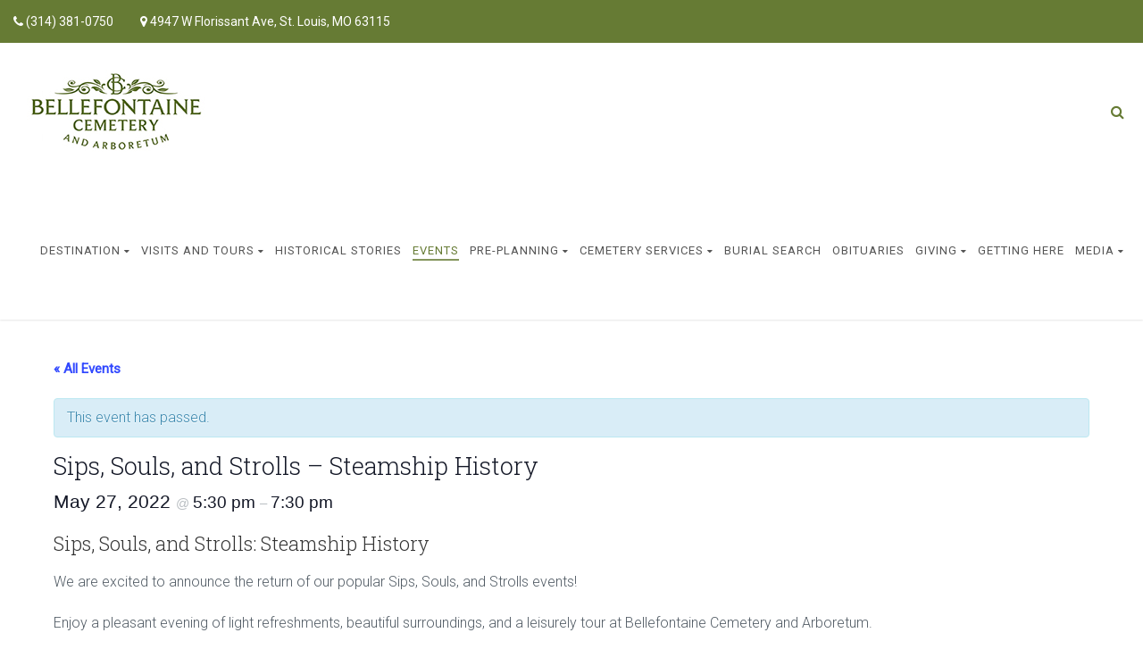

--- FILE ---
content_type: text/html; charset=UTF-8
request_url: https://bellefontainecemetery.org/event/sips-souls-strolls-052722/
body_size: 19343
content:
<!DOCTYPE html>
<!--// OPEN HTML //-->
<html lang="en-US" class="no-js">
<head>
	<meta charset="UTF-8">
	<link rel="profile" href="http://gmpg.org/xfn/11">
	<link rel="pingback" href="https://bellefontainecemetery.org/xmlrpc.php">
        <!-- Mobile Specific Metas
    ================================================== -->
	                        <meta name="viewport" content="width=device-width, user-scalable=no, initial-scale=1.0, minimum-scale=1.0, maximum-scale=1.0">
                        <meta name="format-detection" content="telephone=no">
        	<!--// FAVICON //-->
    		     <link rel='stylesheet' id='tribe-events-views-v2-bootstrap-datepicker-styles-css' href='https://bellefontainecemetery.org/wp-content/plugins/the-events-calendar/vendor/bootstrap-datepicker/css/bootstrap-datepicker.standalone.min.css?ver=6.15.14' type='text/css' media='all' />
<link rel='stylesheet' id='tec-variables-skeleton-css' href='https://bellefontainecemetery.org/wp-content/plugins/the-events-calendar/common/build/css/variables-skeleton.css?ver=6.10.1' type='text/css' media='all' />
<link rel='stylesheet' id='tribe-common-skeleton-style-css' href='https://bellefontainecemetery.org/wp-content/plugins/the-events-calendar/common/build/css/common-skeleton.css?ver=6.10.1' type='text/css' media='all' />
<link rel='stylesheet' id='tribe-tooltipster-css-css' href='https://bellefontainecemetery.org/wp-content/plugins/the-events-calendar/common/vendor/tooltipster/tooltipster.bundle.min.css?ver=6.10.1' type='text/css' media='all' />
<link rel='stylesheet' id='tribe-events-views-v2-skeleton-css' href='https://bellefontainecemetery.org/wp-content/plugins/the-events-calendar/build/css/views-skeleton.css?ver=6.15.14' type='text/css' media='all' />
<link rel='stylesheet' id='tec-variables-full-css' href='https://bellefontainecemetery.org/wp-content/plugins/the-events-calendar/common/build/css/variables-full.css?ver=6.10.1' type='text/css' media='all' />
<link rel='stylesheet' id='tribe-common-full-style-css' href='https://bellefontainecemetery.org/wp-content/plugins/the-events-calendar/common/build/css/common-full.css?ver=6.10.1' type='text/css' media='all' />
<link rel='stylesheet' id='tribe-events-views-v2-full-css' href='https://bellefontainecemetery.org/wp-content/plugins/the-events-calendar/build/css/views-full.css?ver=6.15.14' type='text/css' media='all' />
<link rel='stylesheet' id='tribe-events-views-v2-print-css' href='https://bellefontainecemetery.org/wp-content/plugins/the-events-calendar/build/css/views-print.css?ver=6.15.14' type='text/css' media='print' />
<meta name='robots' content='index, follow, max-image-preview:large, max-snippet:-1, max-video-preview:-1' />

	<!-- This site is optimized with the Yoast SEO plugin v24.7 - https://yoast.com/wordpress/plugins/seo/ -->
	<title>Sips, Souls, and Strolls - Steamship History - Bellefontaine Cemetery</title>
	<link rel="canonical" href="https://bellefontainecemetery.org/event/sips-souls-strolls-052722/" />
	<meta property="og:locale" content="en_US" />
	<meta property="og:type" content="article" />
	<meta property="og:title" content="Sips, Souls, and Strolls - Steamship History - Bellefontaine Cemetery" />
	<meta property="og:description" content="Sips, Souls, and Strolls: Steamship History We are excited to announce the return of our popular Sips, Souls, and Strolls events! Enjoy a pleasant evening of light refreshments, beautiful surroundings, and a leisurely tour at Bellefontaine Cemetery and Arboretum. From 5:30 p.m. until 7:30 p.m. on May 13, 21, and 27, 2022, you can explore Steamboat life. Captains, pilots, owners, and some unfortunate souls lost in a steamboat accident make up our tour. The river&#8217;s history runs right through St. Louis, yet little is known of this era. Bellefontaine Cemetery&#8217;s volunteer guides will shed light on these stories during a one-hour walking tour. Wine, beer, soft drinks, and light appetizers will be served. Walking terrain is mild with a mixture of hard and soft surfaces. Please wear appropriate outdoor walking attire. This is a rain or shine event except in the case of extreme lightning. Space is limited and reservations are required. Purchase your tickets today! Tickets are $10 Your donation helps our nonprofit cover refreshments and marketing expenses. Proceeds cover our free community programs and services.     Register now to participate!  " />
	<meta property="og:url" content="https://bellefontainecemetery.org/event/sips-souls-strolls-052722/" />
	<meta property="og:site_name" content="Bellefontaine Cemetery" />
	<meta property="article:publisher" content="https://www.facebook.com/BellefontaineCemetery" />
	<meta property="article:modified_time" content="2022-03-22T16:45:03+00:00" />
	<meta name="twitter:card" content="summary_large_image" />
	<meta name="twitter:label1" content="Est. reading time" />
	<meta name="twitter:data1" content="1 minute" />
	<script type="application/ld+json" class="yoast-schema-graph">{"@context":"https://schema.org","@graph":[{"@type":"WebPage","@id":"https://bellefontainecemetery.org/event/sips-souls-strolls-052722/","url":"https://bellefontainecemetery.org/event/sips-souls-strolls-052722/","name":"Sips, Souls, and Strolls - Steamship History - Bellefontaine Cemetery","isPartOf":{"@id":"https://bellefontainecemetery.org/#website"},"datePublished":"2022-03-22T16:45:01+00:00","dateModified":"2022-03-22T16:45:03+00:00","breadcrumb":{"@id":"https://bellefontainecemetery.org/event/sips-souls-strolls-052722/#breadcrumb"},"inLanguage":"en-US","potentialAction":[{"@type":"ReadAction","target":["https://bellefontainecemetery.org/event/sips-souls-strolls-052722/"]}]},{"@type":"BreadcrumbList","@id":"https://bellefontainecemetery.org/event/sips-souls-strolls-052722/#breadcrumb","itemListElement":[{"@type":"ListItem","position":1,"name":"Home","item":"https://bellefontainecemetery.org/"},{"@type":"ListItem","position":2,"name":"Events","item":"https://bellefontainecemetery.org/events/"},{"@type":"ListItem","position":3,"name":"Sips, Souls, and Strolls &#8211; Steamship History"}]},{"@type":"WebSite","@id":"https://bellefontainecemetery.org/#website","url":"https://bellefontainecemetery.org/","name":"Bellefontaine Cemetery","description":"We proudly serve St. Louis and our greater community as an active cemetery, an arboretum, a key cultural institution, and a welcoming urban green space.","publisher":{"@id":"https://bellefontainecemetery.org/#organization"},"potentialAction":[{"@type":"SearchAction","target":{"@type":"EntryPoint","urlTemplate":"https://bellefontainecemetery.org/?s={search_term_string}"},"query-input":{"@type":"PropertyValueSpecification","valueRequired":true,"valueName":"search_term_string"}}],"inLanguage":"en-US"},{"@type":"Organization","@id":"https://bellefontainecemetery.org/#organization","name":"Bellefontaine Cemetery","url":"https://bellefontainecemetery.org/","logo":{"@type":"ImageObject","inLanguage":"en-US","@id":"https://bellefontainecemetery.org/#/schema/logo/image/","url":"https://bellefontainecemetery.org/wp-content/uploads/2021/03/BCA-Logo-250-1.jpg","contentUrl":"https://bellefontainecemetery.org/wp-content/uploads/2021/03/BCA-Logo-250-1.jpg","width":250,"height":129,"caption":"Bellefontaine Cemetery"},"image":{"@id":"https://bellefontainecemetery.org/#/schema/logo/image/"},"sameAs":["https://www.facebook.com/BellefontaineCemetery"]},{"@type":"Event","name":"Sips, Souls, and Strolls &#8211; Steamship History","description":"Sips, Souls, and Strolls: Steamship History We are excited to announce the return of our popular Sips, Souls, and Strolls events! Enjoy a pleasant evening of light refreshments, beautiful surroundings, and a leisurely tour at Bellefontaine Cemetery and Arboretum. From 5:30 p.m. until 7:30 p.m. on May 13, 21, and 27, 2022, you can explore Steamboat life. Captains, pilots, owners, and some unfortunate souls lost in a steamboat accident make up our tour. The river&#8217;s history runs right through St. Louis, yet little is known of this era. Bellefontaine Cemetery&#8217;s volunteer guides will shed light on these stories during a one-hour walking tour. Wine, beer, soft drinks, and light appetizers will be served. Walking terrain is mild with a mixture of hard and soft surfaces. Please wear appropriate outdoor walking attire. This is a rain or shine event except in the case of extreme lightning. Space is limited and reservations are required. Purchase your tickets today! Tickets are $10 Your donation helps our nonprofit cover refreshments and marketing expenses. Proceeds cover our free community programs and services.     Register now to participate!  ","url":"https://bellefontainecemetery.org/event/sips-souls-strolls-052722/","eventAttendanceMode":"https://schema.org/OfflineEventAttendanceMode","eventStatus":"https://schema.org/EventScheduled","startDate":"2022-05-27T17:30:00+00:00","endDate":"2022-05-27T19:30:00+00:00","location":{"@type":"Place","name":"Bellefontaine Cemetery and Arboretum","description":"","url":"","address":{"@type":"PostalAddress"},"telephone":"","sameAs":""},"organizer":{"description":""},"@id":"https://bellefontainecemetery.org/event/sips-souls-strolls-052722/#event","mainEntityOfPage":{"@id":"https://bellefontainecemetery.org/event/sips-souls-strolls-052722/"}}]}</script>
	<!-- / Yoast SEO plugin. -->


<link rel='dns-prefetch' href='//www.googletagmanager.com' />
<link rel='dns-prefetch' href='//fonts.googleapis.com' />
<link rel='preconnect' href='https://fonts.gstatic.com' crossorigin />
<link rel="alternate" type="application/rss+xml" title="Bellefontaine Cemetery &raquo; Feed" href="https://bellefontainecemetery.org/feed/" />
<link rel="alternate" type="application/rss+xml" title="Bellefontaine Cemetery &raquo; Comments Feed" href="https://bellefontainecemetery.org/comments/feed/" />
<link rel="alternate" type="text/calendar" title="Bellefontaine Cemetery &raquo; iCal Feed" href="https://bellefontainecemetery.org/events/?ical=1" />
<link rel="alternate" title="oEmbed (JSON)" type="application/json+oembed" href="https://bellefontainecemetery.org/wp-json/oembed/1.0/embed?url=https%3A%2F%2Fbellefontainecemetery.org%2Fevent%2Fsips-souls-strolls-052722%2F" />
<link rel="alternate" title="oEmbed (XML)" type="text/xml+oembed" href="https://bellefontainecemetery.org/wp-json/oembed/1.0/embed?url=https%3A%2F%2Fbellefontainecemetery.org%2Fevent%2Fsips-souls-strolls-052722%2F&#038;format=xml" />
<style id='wp-img-auto-sizes-contain-inline-css' type='text/css'>
img:is([sizes=auto i],[sizes^="auto," i]){contain-intrinsic-size:3000px 1500px}
/*# sourceURL=wp-img-auto-sizes-contain-inline-css */
</style>
<link rel='stylesheet' id='tribe-accessibility-css-css' href='https://bellefontainecemetery.org/wp-content/plugins/the-events-calendar/common/build/css/accessibility.css?ver=6.10.1' type='text/css' media='all' />
<link rel='stylesheet' id='tribe-events-full-calendar-style-css' href='https://bellefontainecemetery.org/wp-content/plugins/the-events-calendar/build/css/tribe-events-full.css?ver=6.15.14' type='text/css' media='all' />
<link rel='stylesheet' id='tribe-events-custom-jquery-styles-css' href='https://bellefontainecemetery.org/wp-content/plugins/the-events-calendar/vendor/jquery/smoothness/jquery-ui-1.8.23.custom.css?ver=6.15.14' type='text/css' media='all' />
<link rel='stylesheet' id='tribe-events-bootstrap-datepicker-css-css' href='https://bellefontainecemetery.org/wp-content/plugins/the-events-calendar/vendor/bootstrap-datepicker/css/bootstrap-datepicker.standalone.min.css?ver=6.15.14' type='text/css' media='all' />
<link rel='stylesheet' id='tribe-events-calendar-style-css' href='https://bellefontainecemetery.org/wp-content/plugins/the-events-calendar/build/css/tribe-events-theme.css?ver=6.15.14' type='text/css' media='all' />
<link rel='stylesheet' id='tribe-events-calendar-full-mobile-style-css' href='https://bellefontainecemetery.org/wp-content/plugins/the-events-calendar/build/css/tribe-events-full-mobile.css?ver=6.15.14' type='text/css' media='only screen and (max-width: 768px)' />
<link rel='stylesheet' id='tribe-events-block-classic-event-details-css' href='https://bellefontainecemetery.org/wp-content/plugins/the-events-calendar/build/classic-event-details/frontend.css?ver=6.15.14' type='text/css' media='all' />
<link rel='stylesheet' id='tribe-events-block-event-datetime-css' href='https://bellefontainecemetery.org/wp-content/plugins/the-events-calendar/build/event-datetime/frontend.css?ver=6.15.14' type='text/css' media='all' />
<link rel='stylesheet' id='tribe-events-block-event-venue-css' href='https://bellefontainecemetery.org/wp-content/plugins/the-events-calendar/build/event-venue/frontend.css?ver=6.15.14' type='text/css' media='all' />
<link rel='stylesheet' id='tribe-events-block-event-links-css' href='https://bellefontainecemetery.org/wp-content/plugins/the-events-calendar/build/event-links/frontend.css?ver=6.15.14' type='text/css' media='all' />
<link rel='stylesheet' id='tribe-events-calendar-mobile-style-css' href='https://bellefontainecemetery.org/wp-content/plugins/the-events-calendar/build/css/tribe-events-theme-mobile.css?ver=6.15.14' type='text/css' media='only screen and (max-width: 768px)' />
<style id='wp-emoji-styles-inline-css' type='text/css'>

	img.wp-smiley, img.emoji {
		display: inline !important;
		border: none !important;
		box-shadow: none !important;
		height: 1em !important;
		width: 1em !important;
		margin: 0 0.07em !important;
		vertical-align: -0.1em !important;
		background: none !important;
		padding: 0 !important;
	}
/*# sourceURL=wp-emoji-styles-inline-css */
</style>
<link rel='stylesheet' id='wp-block-library-css' href='https://bellefontainecemetery.org/wp-includes/css/dist/block-library/style.min.css?ver=6.9' type='text/css' media='all' />
<link rel='stylesheet' id='wc-blocks-style-css' href='https://bellefontainecemetery.org/wp-content/plugins/woocommerce/assets/client/blocks/wc-blocks.css?ver=wc-9.7.1' type='text/css' media='all' />
<style id='global-styles-inline-css' type='text/css'>
:root{--wp--preset--aspect-ratio--square: 1;--wp--preset--aspect-ratio--4-3: 4/3;--wp--preset--aspect-ratio--3-4: 3/4;--wp--preset--aspect-ratio--3-2: 3/2;--wp--preset--aspect-ratio--2-3: 2/3;--wp--preset--aspect-ratio--16-9: 16/9;--wp--preset--aspect-ratio--9-16: 9/16;--wp--preset--color--black: #000000;--wp--preset--color--cyan-bluish-gray: #abb8c3;--wp--preset--color--white: #ffffff;--wp--preset--color--pale-pink: #f78da7;--wp--preset--color--vivid-red: #cf2e2e;--wp--preset--color--luminous-vivid-orange: #ff6900;--wp--preset--color--luminous-vivid-amber: #fcb900;--wp--preset--color--light-green-cyan: #7bdcb5;--wp--preset--color--vivid-green-cyan: #00d084;--wp--preset--color--pale-cyan-blue: #8ed1fc;--wp--preset--color--vivid-cyan-blue: #0693e3;--wp--preset--color--vivid-purple: #9b51e0;--wp--preset--gradient--vivid-cyan-blue-to-vivid-purple: linear-gradient(135deg,rgb(6,147,227) 0%,rgb(155,81,224) 100%);--wp--preset--gradient--light-green-cyan-to-vivid-green-cyan: linear-gradient(135deg,rgb(122,220,180) 0%,rgb(0,208,130) 100%);--wp--preset--gradient--luminous-vivid-amber-to-luminous-vivid-orange: linear-gradient(135deg,rgb(252,185,0) 0%,rgb(255,105,0) 100%);--wp--preset--gradient--luminous-vivid-orange-to-vivid-red: linear-gradient(135deg,rgb(255,105,0) 0%,rgb(207,46,46) 100%);--wp--preset--gradient--very-light-gray-to-cyan-bluish-gray: linear-gradient(135deg,rgb(238,238,238) 0%,rgb(169,184,195) 100%);--wp--preset--gradient--cool-to-warm-spectrum: linear-gradient(135deg,rgb(74,234,220) 0%,rgb(151,120,209) 20%,rgb(207,42,186) 40%,rgb(238,44,130) 60%,rgb(251,105,98) 80%,rgb(254,248,76) 100%);--wp--preset--gradient--blush-light-purple: linear-gradient(135deg,rgb(255,206,236) 0%,rgb(152,150,240) 100%);--wp--preset--gradient--blush-bordeaux: linear-gradient(135deg,rgb(254,205,165) 0%,rgb(254,45,45) 50%,rgb(107,0,62) 100%);--wp--preset--gradient--luminous-dusk: linear-gradient(135deg,rgb(255,203,112) 0%,rgb(199,81,192) 50%,rgb(65,88,208) 100%);--wp--preset--gradient--pale-ocean: linear-gradient(135deg,rgb(255,245,203) 0%,rgb(182,227,212) 50%,rgb(51,167,181) 100%);--wp--preset--gradient--electric-grass: linear-gradient(135deg,rgb(202,248,128) 0%,rgb(113,206,126) 100%);--wp--preset--gradient--midnight: linear-gradient(135deg,rgb(2,3,129) 0%,rgb(40,116,252) 100%);--wp--preset--font-size--small: 13px;--wp--preset--font-size--medium: 20px;--wp--preset--font-size--large: 36px;--wp--preset--font-size--x-large: 42px;--wp--preset--font-family--inter: "Inter", sans-serif;--wp--preset--font-family--cardo: Cardo;--wp--preset--spacing--20: 0.44rem;--wp--preset--spacing--30: 0.67rem;--wp--preset--spacing--40: 1rem;--wp--preset--spacing--50: 1.5rem;--wp--preset--spacing--60: 2.25rem;--wp--preset--spacing--70: 3.38rem;--wp--preset--spacing--80: 5.06rem;--wp--preset--shadow--natural: 6px 6px 9px rgba(0, 0, 0, 0.2);--wp--preset--shadow--deep: 12px 12px 50px rgba(0, 0, 0, 0.4);--wp--preset--shadow--sharp: 6px 6px 0px rgba(0, 0, 0, 0.2);--wp--preset--shadow--outlined: 6px 6px 0px -3px rgb(255, 255, 255), 6px 6px rgb(0, 0, 0);--wp--preset--shadow--crisp: 6px 6px 0px rgb(0, 0, 0);}:where(.is-layout-flex){gap: 0.5em;}:where(.is-layout-grid){gap: 0.5em;}body .is-layout-flex{display: flex;}.is-layout-flex{flex-wrap: wrap;align-items: center;}.is-layout-flex > :is(*, div){margin: 0;}body .is-layout-grid{display: grid;}.is-layout-grid > :is(*, div){margin: 0;}:where(.wp-block-columns.is-layout-flex){gap: 2em;}:where(.wp-block-columns.is-layout-grid){gap: 2em;}:where(.wp-block-post-template.is-layout-flex){gap: 1.25em;}:where(.wp-block-post-template.is-layout-grid){gap: 1.25em;}.has-black-color{color: var(--wp--preset--color--black) !important;}.has-cyan-bluish-gray-color{color: var(--wp--preset--color--cyan-bluish-gray) !important;}.has-white-color{color: var(--wp--preset--color--white) !important;}.has-pale-pink-color{color: var(--wp--preset--color--pale-pink) !important;}.has-vivid-red-color{color: var(--wp--preset--color--vivid-red) !important;}.has-luminous-vivid-orange-color{color: var(--wp--preset--color--luminous-vivid-orange) !important;}.has-luminous-vivid-amber-color{color: var(--wp--preset--color--luminous-vivid-amber) !important;}.has-light-green-cyan-color{color: var(--wp--preset--color--light-green-cyan) !important;}.has-vivid-green-cyan-color{color: var(--wp--preset--color--vivid-green-cyan) !important;}.has-pale-cyan-blue-color{color: var(--wp--preset--color--pale-cyan-blue) !important;}.has-vivid-cyan-blue-color{color: var(--wp--preset--color--vivid-cyan-blue) !important;}.has-vivid-purple-color{color: var(--wp--preset--color--vivid-purple) !important;}.has-black-background-color{background-color: var(--wp--preset--color--black) !important;}.has-cyan-bluish-gray-background-color{background-color: var(--wp--preset--color--cyan-bluish-gray) !important;}.has-white-background-color{background-color: var(--wp--preset--color--white) !important;}.has-pale-pink-background-color{background-color: var(--wp--preset--color--pale-pink) !important;}.has-vivid-red-background-color{background-color: var(--wp--preset--color--vivid-red) !important;}.has-luminous-vivid-orange-background-color{background-color: var(--wp--preset--color--luminous-vivid-orange) !important;}.has-luminous-vivid-amber-background-color{background-color: var(--wp--preset--color--luminous-vivid-amber) !important;}.has-light-green-cyan-background-color{background-color: var(--wp--preset--color--light-green-cyan) !important;}.has-vivid-green-cyan-background-color{background-color: var(--wp--preset--color--vivid-green-cyan) !important;}.has-pale-cyan-blue-background-color{background-color: var(--wp--preset--color--pale-cyan-blue) !important;}.has-vivid-cyan-blue-background-color{background-color: var(--wp--preset--color--vivid-cyan-blue) !important;}.has-vivid-purple-background-color{background-color: var(--wp--preset--color--vivid-purple) !important;}.has-black-border-color{border-color: var(--wp--preset--color--black) !important;}.has-cyan-bluish-gray-border-color{border-color: var(--wp--preset--color--cyan-bluish-gray) !important;}.has-white-border-color{border-color: var(--wp--preset--color--white) !important;}.has-pale-pink-border-color{border-color: var(--wp--preset--color--pale-pink) !important;}.has-vivid-red-border-color{border-color: var(--wp--preset--color--vivid-red) !important;}.has-luminous-vivid-orange-border-color{border-color: var(--wp--preset--color--luminous-vivid-orange) !important;}.has-luminous-vivid-amber-border-color{border-color: var(--wp--preset--color--luminous-vivid-amber) !important;}.has-light-green-cyan-border-color{border-color: var(--wp--preset--color--light-green-cyan) !important;}.has-vivid-green-cyan-border-color{border-color: var(--wp--preset--color--vivid-green-cyan) !important;}.has-pale-cyan-blue-border-color{border-color: var(--wp--preset--color--pale-cyan-blue) !important;}.has-vivid-cyan-blue-border-color{border-color: var(--wp--preset--color--vivid-cyan-blue) !important;}.has-vivid-purple-border-color{border-color: var(--wp--preset--color--vivid-purple) !important;}.has-vivid-cyan-blue-to-vivid-purple-gradient-background{background: var(--wp--preset--gradient--vivid-cyan-blue-to-vivid-purple) !important;}.has-light-green-cyan-to-vivid-green-cyan-gradient-background{background: var(--wp--preset--gradient--light-green-cyan-to-vivid-green-cyan) !important;}.has-luminous-vivid-amber-to-luminous-vivid-orange-gradient-background{background: var(--wp--preset--gradient--luminous-vivid-amber-to-luminous-vivid-orange) !important;}.has-luminous-vivid-orange-to-vivid-red-gradient-background{background: var(--wp--preset--gradient--luminous-vivid-orange-to-vivid-red) !important;}.has-very-light-gray-to-cyan-bluish-gray-gradient-background{background: var(--wp--preset--gradient--very-light-gray-to-cyan-bluish-gray) !important;}.has-cool-to-warm-spectrum-gradient-background{background: var(--wp--preset--gradient--cool-to-warm-spectrum) !important;}.has-blush-light-purple-gradient-background{background: var(--wp--preset--gradient--blush-light-purple) !important;}.has-blush-bordeaux-gradient-background{background: var(--wp--preset--gradient--blush-bordeaux) !important;}.has-luminous-dusk-gradient-background{background: var(--wp--preset--gradient--luminous-dusk) !important;}.has-pale-ocean-gradient-background{background: var(--wp--preset--gradient--pale-ocean) !important;}.has-electric-grass-gradient-background{background: var(--wp--preset--gradient--electric-grass) !important;}.has-midnight-gradient-background{background: var(--wp--preset--gradient--midnight) !important;}.has-small-font-size{font-size: var(--wp--preset--font-size--small) !important;}.has-medium-font-size{font-size: var(--wp--preset--font-size--medium) !important;}.has-large-font-size{font-size: var(--wp--preset--font-size--large) !important;}.has-x-large-font-size{font-size: var(--wp--preset--font-size--x-large) !important;}
/*# sourceURL=global-styles-inline-css */
</style>

<style id='classic-theme-styles-inline-css' type='text/css'>
/*! This file is auto-generated */
.wp-block-button__link{color:#fff;background-color:#32373c;border-radius:9999px;box-shadow:none;text-decoration:none;padding:calc(.667em + 2px) calc(1.333em + 2px);font-size:1.125em}.wp-block-file__button{background:#32373c;color:#fff;text-decoration:none}
/*# sourceURL=/wp-includes/css/classic-themes.min.css */
</style>
<link rel='stylesheet' id='tribe-events-v2-single-blocks-css' href='https://bellefontainecemetery.org/wp-content/plugins/the-events-calendar/build/css/tribe-events-single-blocks.css?ver=6.15.14' type='text/css' media='all' />
<link rel='stylesheet' id='contact-form-7-css' href='https://bellefontainecemetery.org/wp-content/plugins/contact-form-7/includes/css/styles.css?ver=6.0.6' type='text/css' media='all' />
<link rel='stylesheet' id='woocommerce-layout-css' href='https://bellefontainecemetery.org/wp-content/plugins/woocommerce/assets/css/woocommerce-layout.css?ver=9.7.1' type='text/css' media='all' />
<link rel='stylesheet' id='woocommerce-smallscreen-css' href='https://bellefontainecemetery.org/wp-content/plugins/woocommerce/assets/css/woocommerce-smallscreen.css?ver=9.7.1' type='text/css' media='only screen and (max-width: 768px)' />
<link rel='stylesheet' id='woocommerce-general-css' href='https://bellefontainecemetery.org/wp-content/plugins/woocommerce/assets/css/woocommerce.css?ver=9.7.1' type='text/css' media='all' />
<style id='woocommerce-inline-inline-css' type='text/css'>
.woocommerce form .form-row .required { visibility: visible; }
/*# sourceURL=woocommerce-inline-inline-css */
</style>
<link rel='stylesheet' id='brands-styles-css' href='https://bellefontainecemetery.org/wp-content/plugins/woocommerce/assets/css/brands.css?ver=9.7.1' type='text/css' media='all' />
<link rel='stylesheet' id='owl-carousel2-css' href='https://bellefontainecemetery.org/wp-content/themes/obsequy/assets/vendor/owl-carousel/css/owl.theme.css?ver=3.7' type='text/css' media='all' />
<link rel='stylesheet' id='custom-style-css' href='https://bellefontainecemetery.org/wp-content/themes/obsequy/assets/css/custom.css?ver=6.9' type='text/css' media='all' />
<style id='akismet-widget-style-inline-css' type='text/css'>

			.a-stats {
				--akismet-color-mid-green: #357b49;
				--akismet-color-white: #fff;
				--akismet-color-light-grey: #f6f7f7;

				max-width: 350px;
				width: auto;
			}

			.a-stats * {
				all: unset;
				box-sizing: border-box;
			}

			.a-stats strong {
				font-weight: 600;
			}

			.a-stats a.a-stats__link,
			.a-stats a.a-stats__link:visited,
			.a-stats a.a-stats__link:active {
				background: var(--akismet-color-mid-green);
				border: none;
				box-shadow: none;
				border-radius: 8px;
				color: var(--akismet-color-white);
				cursor: pointer;
				display: block;
				font-family: -apple-system, BlinkMacSystemFont, 'Segoe UI', 'Roboto', 'Oxygen-Sans', 'Ubuntu', 'Cantarell', 'Helvetica Neue', sans-serif;
				font-weight: 500;
				padding: 12px;
				text-align: center;
				text-decoration: none;
				transition: all 0.2s ease;
			}

			/* Extra specificity to deal with TwentyTwentyOne focus style */
			.widget .a-stats a.a-stats__link:focus {
				background: var(--akismet-color-mid-green);
				color: var(--akismet-color-white);
				text-decoration: none;
			}

			.a-stats a.a-stats__link:hover {
				filter: brightness(110%);
				box-shadow: 0 4px 12px rgba(0, 0, 0, 0.06), 0 0 2px rgba(0, 0, 0, 0.16);
			}

			.a-stats .count {
				color: var(--akismet-color-white);
				display: block;
				font-size: 1.5em;
				line-height: 1.4;
				padding: 0 13px;
				white-space: nowrap;
			}
		
/*# sourceURL=akismet-widget-style-inline-css */
</style>
<link rel='stylesheet' id='dashicons-css' href='https://bellefontainecemetery.org/wp-includes/css/dashicons.min.css?ver=6.9' type='text/css' media='all' />
<link rel='stylesheet' id='fhw-bootstrap-prefix-css' href='https://bellefontainecemetery.org/wp-content/plugins/obituary-assistant-by-funeral-home-website-solutions/public/css/fhws-solutions-obituaries-public-bootstrap.css?ver=260120-85017' type='text/css' media='all' />
<link rel='stylesheet' id='fhw-solutions-obituaries-css' href='https://bellefontainecemetery.org/wp-content/plugins/obituary-assistant-by-funeral-home-website-solutions/public/css/fhw-solutions-obituaries-public.css?ver=260120-85017' type='text/css' media='all' />
<link rel='stylesheet' id='jquery-captcha-css' href='https://bellefontainecemetery.org/wp-content/plugins/obituary-assistant-by-funeral-home-website-solutions/public/captcha/src/jquery.simpleCaptcha.css?ver=8.1.02' type='text/css' media='all' />
<link rel='stylesheet' id='jquery-slick-nav-css' href='https://bellefontainecemetery.org/wp-content/plugins/obituary-assistant-by-funeral-home-website-solutions/public/css/slicknav.css?ver=8.1.02' type='text/css' media='all' />
<link rel='stylesheet' id='flower-storefront-css' href='https://bellefontainecemetery.org/wp-content/plugins/obituary-assistant-by-funeral-home-website-solutions/public/css/florist-one-flower-delivery-public.css?ver=260120-85017' type='text/css' media='all' />
<link rel='stylesheet' id='jquery-ui-css' href='https://bellefontainecemetery.org/wp-content/plugins/obituary-assistant-by-funeral-home-website-solutions/public/css/jquery-ui.css?ver=8.1.02' type='text/css' media='all' />
<link rel="preload" as="style" href="https://fonts.googleapis.com/css?family=Roboto%20Slab:300%7CRoboto:300,400,300italic%7CMontserrat:400&#038;subset=latin&#038;display=swap&#038;ver=1752936007" /><link rel="stylesheet" href="https://fonts.googleapis.com/css?family=Roboto%20Slab:300%7CRoboto:300,400,300italic%7CMontserrat:400&#038;subset=latin&#038;display=swap&#038;ver=1752936007" media="print" onload="this.media='all'"><noscript><link rel="stylesheet" href="https://fonts.googleapis.com/css?family=Roboto%20Slab:300%7CRoboto:300,400,300italic%7CMontserrat:400&#038;subset=latin&#038;display=swap&#038;ver=1752936007" /></noscript><link rel='stylesheet' id='bootstrap-css' href='https://bellefontainecemetery.org/wp-content/themes/obsequy/assets/css/bootstrap.css?ver=3.7' type='text/css' media='all' />
<link rel='stylesheet' id='line-icons-css' href='https://bellefontainecemetery.org/wp-content/themes/obsequy/assets/css/line-icons.css?ver=3.7' type='text/css' media='all' />
<link rel='stylesheet' id='font-awesome-css' href='https://bellefontainecemetery.org/wp-content/themes/obsequy/assets/css/font-awesome.css?ver=3.7' type='text/css' media='all' />
<link rel='stylesheet' id='animations-css' href='https://bellefontainecemetery.org/wp-content/themes/obsequy/assets/css/animations.css?ver=3.7' type='text/css' media='all' />
<link rel='stylesheet' id='bootstrap_theme-css' href='https://bellefontainecemetery.org/wp-content/themes/obsequy/assets/css/bootstrap-theme.css?ver=3.7' type='text/css' media='all' />
<link rel='stylesheet' id='obsequy_main-css' href='https://bellefontainecemetery.org/wp-content/themes/obsequy/style.css?ver=3.7' type='text/css' media='all' />
<link rel='stylesheet' id='magnific_popup-css' href='https://bellefontainecemetery.org/wp-content/themes/obsequy/assets/vendor/magnific/magnific-popup.css?ver=3.7' type='text/css' media='all' />
<link rel='stylesheet' id='owl-carousel1-css' href='https://bellefontainecemetery.org/wp-content/themes/obsequy/assets/vendor/owl-carousel/css/owl.carousel.css?ver=3.7' type='text/css' media='all' />
<script type="text/javascript" src="https://bellefontainecemetery.org/wp-includes/js/jquery/jquery.min.js?ver=3.7.1" id="jquery-core-js"></script>
<script type="text/javascript" src="https://bellefontainecemetery.org/wp-includes/js/jquery/jquery-migrate.min.js?ver=3.4.1" id="jquery-migrate-js"></script>
<script type="text/javascript" src="https://bellefontainecemetery.org/wp-content/plugins/the-events-calendar/common/build/js/tribe-common.js?ver=9c44e11f3503a33e9540" id="tribe-common-js"></script>
<script type="text/javascript" src="https://bellefontainecemetery.org/wp-content/plugins/the-events-calendar/build/js/views/breakpoints.js?ver=4208de2df2852e0b91ec" id="tribe-events-views-v2-breakpoints-js"></script>
<script type="text/javascript" src="https://bellefontainecemetery.org/wp-includes/js/jquery/ui/core.min.js?ver=1.13.3" id="jquery-ui-core-js"></script>
<script type="text/javascript" src="https://bellefontainecemetery.org/wp-includes/js/jquery/ui/mouse.min.js?ver=1.13.3" id="jquery-ui-mouse-js"></script>
<script type="text/javascript" src="https://bellefontainecemetery.org/wp-includes/js/jquery/ui/resizable.min.js?ver=1.13.3" id="jquery-ui-resizable-js"></script>
<script type="text/javascript" src="https://bellefontainecemetery.org/wp-includes/js/jquery/ui/draggable.min.js?ver=1.13.3" id="jquery-ui-draggable-js"></script>
<script type="text/javascript" src="https://bellefontainecemetery.org/wp-includes/js/jquery/ui/controlgroup.min.js?ver=1.13.3" id="jquery-ui-controlgroup-js"></script>
<script type="text/javascript" src="https://bellefontainecemetery.org/wp-includes/js/jquery/ui/checkboxradio.min.js?ver=1.13.3" id="jquery-ui-checkboxradio-js"></script>
<script type="text/javascript" src="https://bellefontainecemetery.org/wp-includes/js/jquery/ui/button.min.js?ver=1.13.3" id="jquery-ui-button-js"></script>
<script type="text/javascript" src="https://bellefontainecemetery.org/wp-includes/js/jquery/ui/dialog.min.js?ver=1.13.3" id="jquery-ui-dialog-js"></script>
<script type="text/javascript" src="https://bellefontainecemetery.org/wp-content/plugins/obituary-assistant-by-funeral-home-website-solutions/public/js/jquery.validate.min.js?ver=8.1.02" id="jquery-validate-js"></script>
<script type="text/javascript" src="https://bellefontainecemetery.org/wp-content/plugins/obituary-assistant-by-funeral-home-website-solutions/public/js/additional-methods.min.js?ver=8.1.02" id="jquery-validate-additional-js"></script>
<script type="text/javascript" id="fhw-solutions-obituaries-js-extra">
/* <![CDATA[ */
var oaInfo = {"ajax_url":"https://bellefontainecemetery.org/wp-admin/admin-ajax.php","partials":"https://bellefontainecemetery.org/wp-content/plugins/obituary-assistant-by-funeral-home-website-solutions/public/partials","public":"https://bellefontainecemetery.org/wp-content/plugins/obituary-assistant-by-funeral-home-website-solutions/public","captcha":"https://bellefontainecemetery.org/wp-content/plugins/obituary-assistant-by-funeral-home-website-solutions/public/captcha/src","flower_base_url":"https://bellefontainecemetery.org/event/sips-souls-strolls-052722/","version":"8.1.02","scan_nonce":"f924cb60d8"};
//# sourceURL=fhw-solutions-obituaries-js-extra
/* ]]> */
</script>
<script type="text/javascript" src="https://bellefontainecemetery.org/wp-content/plugins/obituary-assistant-by-funeral-home-website-solutions/public/js/fhw-solutions-obituaries-main.js?ver=260120-85017-8.1.02" id="fhw-solutions-obituaries-js"></script>
<script type="text/javascript" src="https://bellefontainecemetery.org/wp-content/plugins/obituary-assistant-by-funeral-home-website-solutions/public/js/fhw-solutions-obituaries-condolences.min.js?ver=8.1.02" id="obituaries-condolences-js"></script>
<script type="text/javascript" src="https://bellefontainecemetery.org/wp-content/plugins/obituary-assistant-by-funeral-home-website-solutions/public/js/jquery.history.js?ver=8.1.02" id="jquery-history-js"></script>
<script type="text/javascript" src="https://bellefontainecemetery.org/wp-content/plugins/obituary-assistant-by-funeral-home-website-solutions/public/js/florist-one-flower-delivery-public.js?ver=260120-85017" id="flower-storefront-js"></script>
<script type="text/javascript" src="https://bellefontainecemetery.org/wp-content/plugins/obituary-assistant-by-funeral-home-website-solutions/public/js/jquery.cookie.js?ver=8.1.02" id="jquery-fhw-cookie-js"></script>
<script type="text/javascript" src="https://bellefontainecemetery.org/wp-content/plugins/obituary-assistant-by-funeral-home-website-solutions/public/js/fhws-bootstrap-5.js?ver=260120-85017" id="bootstrap-modal-js"></script>
<script type="text/javascript" src="https://bellefontainecemetery.org/wp-content/plugins/woocommerce/assets/js/jquery-blockui/jquery.blockUI.min.js?ver=2.7.0-wc.9.7.1" id="jquery-blockui-js" data-wp-strategy="defer"></script>
<script type="text/javascript" id="wc-add-to-cart-js-extra">
/* <![CDATA[ */
var wc_add_to_cart_params = {"ajax_url":"/wp-admin/admin-ajax.php","wc_ajax_url":"/?wc-ajax=%%endpoint%%","i18n_view_cart":"View cart","cart_url":"https://bellefontainecemetery.org/cart/","is_cart":"","cart_redirect_after_add":"no"};
//# sourceURL=wc-add-to-cart-js-extra
/* ]]> */
</script>
<script type="text/javascript" src="https://bellefontainecemetery.org/wp-content/plugins/woocommerce/assets/js/frontend/add-to-cart.min.js?ver=9.7.1" id="wc-add-to-cart-js" data-wp-strategy="defer"></script>
<script type="text/javascript" src="https://bellefontainecemetery.org/wp-content/plugins/woocommerce/assets/js/js-cookie/js.cookie.min.js?ver=2.1.4-wc.9.7.1" id="js-cookie-js" data-wp-strategy="defer"></script>
<script type="text/javascript" src="https://bellefontainecemetery.org/wp-content/plugins/js_composer/assets/js/vendors/woocommerce-add-to-cart.js?ver=8.0.1" id="vc_woocommerce-add-to-cart-js-js"></script>

<!-- Google tag (gtag.js) snippet added by Site Kit -->

<!-- Google Analytics snippet added by Site Kit -->
<script type="text/javascript" src="https://www.googletagmanager.com/gtag/js?id=GT-NGKVCL6" id="google_gtagjs-js" async></script>
<script type="text/javascript" id="google_gtagjs-js-after">
/* <![CDATA[ */
window.dataLayer = window.dataLayer || [];function gtag(){dataLayer.push(arguments);}
gtag("set","linker",{"domains":["bellefontainecemetery.org"]});
gtag("js", new Date());
gtag("set", "developer_id.dZTNiMT", true);
gtag("config", "GT-NGKVCL6");
 window._googlesitekit = window._googlesitekit || {}; window._googlesitekit.throttledEvents = []; window._googlesitekit.gtagEvent = (name, data) => { var key = JSON.stringify( { name, data } ); if ( !! window._googlesitekit.throttledEvents[ key ] ) { return; } window._googlesitekit.throttledEvents[ key ] = true; setTimeout( () => { delete window._googlesitekit.throttledEvents[ key ]; }, 5 ); gtag( "event", name, { ...data, event_source: "site-kit" } ); } 
//# sourceURL=google_gtagjs-js-after
/* ]]> */
</script>

<!-- End Google tag (gtag.js) snippet added by Site Kit -->
<script></script><link rel="https://api.w.org/" href="https://bellefontainecemetery.org/wp-json/" /><link rel="alternate" title="JSON" type="application/json" href="https://bellefontainecemetery.org/wp-json/wp/v2/tribe_events/65205" /><link rel="EditURI" type="application/rsd+xml" title="RSD" href="https://bellefontainecemetery.org/xmlrpc.php?rsd" />
<meta name="generator" content="WordPress 6.9" />
<meta name="generator" content="WooCommerce 9.7.1" />
<link rel='shortlink' href='https://bellefontainecemetery.org/?p=65205' />
<meta name="generator" content="Redux 4.5.7" /><!-- start Simple Custom CSS and JS -->
<!-- Facebook Pixel Code -->
<script>
!function(f,b,e,v,n,t,s)
{if(f.fbq)return;n=f.fbq=function(){n.callMethod?
n.callMethod.apply(n,arguments):n.queue.push(arguments)};
if(!f._fbq)f._fbq=n;n.push=n;n.loaded=!0;n.version='2.0';
n.queue=[];t=b.createElement(e);t.async=!0;
t.src=v;s=b.getElementsByTagName(e)[0];
s.parentNode.insertBefore(t,s)}(window, document,'script',
'https://connect.facebook.net/en_US/fbevents.js');
fbq('init', '135515490301670');
fbq('track', 'PageView');
</script>
<noscript><img height="1" width="1" style="display:none"
src="https://www.facebook.com/tr?id=135515490301670&ev=PageView&noscript=1"
/></noscript>
<!-- End Facebook Pixel Code -->


<!-- end Simple Custom CSS and JS -->
<!-- start Simple Custom CSS and JS -->
<meta name="facebook-domain-verification" content="no0nz4b50ngwgcck4ecq9sp3bxt7dj" />

<!-- end Simple Custom CSS and JS -->
<!-- start Simple Custom CSS and JS -->
<meta name="google-site-verification" content="P18YXru4TU6HpYw02VnwWG3rgHlusAo-gFhLlrRUjLw" />

<!-- end Simple Custom CSS and JS -->
<!-- start Simple Custom CSS and JS -->
<!-- Global site tag (gtag.js) - Google Ads: 856307094 -->
<script async src="https://www.googletagmanager.com/gtag/js?id=AW-856307094"></script>
<script>
  window.dataLayer = window.dataLayer || [];
  function gtag(){dataLayer.push(arguments);}
  gtag('js', new Date());

  gtag('config', 'AW-856307094');
</script>


<!-- end Simple Custom CSS and JS -->
<meta name="generator" content="Site Kit by Google 1.151.0" /><meta name="tec-api-version" content="v1"><meta name="tec-api-origin" content="https://bellefontainecemetery.org"><link rel="alternate" href="https://bellefontainecemetery.org/wp-json/tribe/events/v1/events/65205" /><style type="text/css">
a, a:hover, .text-primary, .btn-primary .badge, .btn-link,a.list-group-item.active > .badge,.nav-pills > .active > a > .badge, p.drop-caps:first-letter, .accent-color, .nav-np .next:hover, .nav-np .prev:hover, .basic-link, .pagination > li > a:hover,.pagination > li > span:hover,.pagination > li > a:focus,.pagination > li > span:focus, .icon-box-inline span, .pricing-column h3, .post .post-title a:hover, a, .post-actions .comment-count a:hover, .pricing-column .features a:hover, .list-group-item a:hover, .icon-box.ibox-plain .ibox-icon i,.icon-box.ibox-plain .ibox-icon img, .icon-box.ibox-border .ibox-icon i,.icon-box.ibox-border .ibox-icon img, address strong, ul.checks > li > i, ul.angles > li > i, ul.carets > li > i, ul.chevrons > li > i, ul.icon > li > i, .widget li .meta-data a:hover, .sort-source li.active a, #menu-toggle:hover, .site-footer .footer_widget a:hover, .megamenu-sub-title i, .fact-ico, .widget_categories ul li a:hover, .widget_archive ul li a:hover, .widget_recent_entries ul li a:hover, .widget_recent_entries ul li a:hover, .widget_recent_comments ul li a:hover, .widget_links ul li a:hover, .widget_meta ul li a:hover, .widget.recent_posts ul li h5 a:hover, .widget_links ul li.active a, .dd-menu > li a:hover, .dd-menu > li.current-menu-item > a, .dd-menu > li.current-menu-parent > a, .widget a:hover, .testimonial-image .fa, .woocommerce ul.products li.product .price{
	color:#667B34;
}
.accent-color{
	color:#667B34;
}
p.drop-caps.secondary:first-letter, .btn-primary,.btn-primary.disabled,.btn-primary[disabled],fieldset[disabled] .btn-primary,.btn-primary.disabled:hover,.btn-primary[disabled]:hover,fieldset[disabled] .btn-primary:hover,.btn-primary.disabled:focus,.btn-primary[disabled]:focus,fieldset[disabled] .btn-primary:focus,.btn-primary.disabled:active,.btn-primary[disabled]:active,fieldset[disabled] .btn-primary:active,.btn-primary.disabled.active,
.btn-primary[disabled].active,fieldset[disabled] .btn-primary.active,.dropdown-menu > .active > a,.dropdown-menu > .active > a:hover,.dropdown-menu > .active > a:focus,.nav-pills > li.active > a,.nav-pills > li.active > a:hover,.nav-pills > li.active > a:focus,.pagination > .active > a,.pagination > .active > span,.pagination > .active > a:hover,.pagination > .active > span:hover,.pagination > .active > a:focus,.pagination > .active > span:focus,.label-primary,.progress-bar-primary,a.list-group-item.active,a.list-group-item.active:hover,
a.list-group-item.active:focus,.panel-primary > .panel-heading, .carousel-indicators .active, .flex-control-nav a:hover, .flex-control-nav a.flex-active, .media-box .media-box-wrapper, .icon-box.icon-box-style1:hover .ico, .owl-theme .owl-page.active span, .owl-theme .owl-controls.clickable .owl-page:hover span, .ibox-effect.ibox-dark .ibox-icon i:hover,.ibox-effect.ibox-dark:hover .ibox-icon i,.ibox-border.ibox-effect.ibox-dark .ibox-icon i:after, .icon-box .ibox-icon i,.icon-box .ibox-icon img, .icon-box .ibox-icon i,.icon-box .ibox-icon img, .icon-box.ibox-dark.ibox-outline:hover .ibox-icon i, .pricing-column.highlight h3, .fblock-image-overlay, .overlay-accent, .tagcloud a:hover, .nav-tabs > li.active > a, .nav-tabs > li.active > a:hover, .nav-tabs > li.active > a:focus, .accordion-heading .accordion-toggle.active, .social-share-bar .share-buttons-tc li a, .dd-menu > li ul, .social-icons-colored li.envelope a:hover, .social-icons-inverted li.envelope a, .give-submit,.rwmb-button{
  background-color:#667B34;
}
.donate-button, .woocommerce a.button.alt:hover, .woocommerce button.button.alt:hover, .woocommerce input.button.alt:hover, .woocommerce #respond input#submit.alt:hover, .woocommerce #content input.button.alt:hover, .woocommerce-page a.button.alt:hover, .woocommerce-page button.button.alt:hover, .woocommerce-page input.button.alt:hover, .woocommerce-page #respond input#submit.alt:hover, .woocommerce-page #content input.button.alt:hover, .woocommerce a.button.alt:active, .woocommerce button.button.alt:active, .woocommerce input.button.alt:active, .woocommerce #respond input#submit.alt:active, .woocommerce #content input.button.alt:active, .woocommerce-page a.button.alt:active, .woocommerce-page button.button.alt:active, .woocommerce-page input.button.alt:active, .woocommerce-page #respond input#submit.alt:active, .woocommerce-page #content input.button.alt:active, .accent-bg, .accent-overlay:before{
  background-color: #667B34!important;
}
p.demo_store, .woocommerce a.button.alt, .woocommerce button.button.alt, .woocommerce input.button.alt, .woocommerce #respond input#submit.alt, .woocommerce #content input.button.alt, .woocommerce-page a.button.alt, .woocommerce-page button.button.alt, .woocommerce-page input.button.alt, .woocommerce-page #respond input#submit.alt, .woocommerce-page #content input.button.alt, .wpcf7-form .wpcf7-submit, .woocommerce .widget_price_filter .ui-slider .ui-slider-handle, .woocommerce-page .widget_price_filter .ui-slider .ui-slider-handle, .woocommerce .widget_layered_nav ul li.chosen a, .woocommerce-page .widget_layered_nav ul li.chosen a{
  background: #667B34;
}
.btn-primary:hover,
.btn-primary:focus,
.btn-primary:active,
.btn-primary.active,
.open .dropdown-toggle.btn-primary{
  background: #667B34;
  opacity:.9
}
.nav .open > a,
.nav .open > a:hover,
.nav .open > a:focus,
.pagination > .active > a,
.pagination > .active > span,
.pagination > .active > a:hover,
.pagination > .active > span:hover,
.pagination > .active > a:focus,
.pagination > .active > span:focus,
a.thumbnail:hover,
a.thumbnail:focus,
a.thumbnail.active,
a.list-group-item.active,
a.list-group-item.active:hover,
a.list-group-item.active:focus,
.panel-primary,
.panel-primary > .panel-heading, .btn-primary.btn-transparent, .icon-box.icon-box-style1 .ico, .icon-box-inline span, .icon-box.ibox-border .ibox-icon, .icon-box.ibox-outline .ibox-icon, .icon-box.ibox-dark.ibox-outline:hover .ibox-icon, .nav-tabs > li.active > a, .nav-tabs > li.active > a:hover, .nav-tabs > li.active > a:focus{
	border-color:#667B34;
}
.panel-primary > .panel-heading + .panel-collapse .panel-body, .woocommerce .woocommerce-info, .woocommerce-page .woocommerce-info, .woocommerce .woocommerce-message, .woocommerce-page .woocommerce-message{
	border-top-color:#667B34;
}
.panel-primary > .panel-footer + .panel-collapse .panel-body, .dd-menu > li > a:before, .dd-menu > li ul:before{
	border-bottom-color:#667B34;
}
.dd-menu > ul > li > ul li:hover, blockquote, #sidebar-col .widget_nav_menu ul li.current-menu-item a, #sidebar-col .widget_nav_menu ul li a:hover, .rtl .dd-menu > li ul li ul:before{
	border-left-color:#667B34;
}
.dd-menu > li ul li ul:before {
	border-right-color: #667B34;
}
.ibox-border.ibox-effect.ibox-dark .ibox-icon i:hover,.ibox-border.ibox-effect.ibox-dark:hover .ibox-icon i {
	box-shadow:0 0 0 1px #667B34;
}
.ibox-effect.ibox-dark .ibox-icon i:after {
	box-shadow:0 0 0 2px #667B34;
}
@media only screen and (max-width: 992px) {
	.dd-menu > li:hover > a, .dd-menu > li:hover > a > i{
		color:#667B34;
	}
}

/* Secondary Color Set */
.topbar, hr.sm, .btn-secondary, .social-icons-colored li.phone a:hover, .social-icons-inverted li.phone a, .icon-box.ibox-secondary .ibox-icon i,.icon-box.ibox-secondary .ibox-icon img, .woocommerce span.onsale, .woocommerce-page span.onsale, .header-quickcart .woocommerce-mini-cart__buttons,.wpcf7-form .wpcf7-submit:hover, .give-submit:hover,.rwmb-button:hover{
	background:#667B34;
}
.obituary-list-item .meta-data, .team-grid-item .meta-data, .team-list-item .meta-data, .icon-box.ibox-border.ibox-secondary .ibox-icon i,.icon-box.ibox-border.ibox-secondary .ibox-icon img,.icon-box.ibox-plain.ibox-secondary .ibox-icon i,.icon-box.ibox-plain.ibox-secondary .ibox-icon img{
	color:#667B34;
}
.secondary-color{
	color:#667B34!important;
}
.cta-fw, .secondary-bg, .secondary-overlay:before{
	background-color:#667B34!important;
}
.icon-box.ibox-secondary.ibox-outline .ibox-icon, .icon-box.ibox-border.ibox-secondary .ibox-icon {
	border-color:#667B34;
}
			.dd-menu > li ul:before{border-bottom-color:;}
			.dd-menu > li ul li ul:before{border-right-color:;}
			@media only screen and (min-width: 992px) {.dd-menu > li ul{top:100%;}
			.dd-menu > li > a{line-height:100px;-webkit-transition:all 0.3s ease 0.2s;-moz-transition:all 0.3s ease 0.2s;-ms-transition:all 0.3s ease 0.2s;-o-transition:all 0.3s ease 0.2s;transition:all 0.3s ease 0.1s;}
			}
			@media only screen and (max-width: 992px) {#menu-toggle{line-height:100px!important;-webkit-transition:all 0.3s ease 0.2s;-moz-transition:all 0.3s ease 0.2s;-ms-transition:all 0.3s ease 0.2s;-o-transition:all 0.3s ease 0.2s;transition:all 0.3s ease 0.1s;}}
		@media (min-width: 1200px) {.container{width:1170px;}}
		body.boxed .body, body.boxed .vc_row-no-padding{max-width:1200px!important;}
		@media (min-width: 1200px) {body.boxed .site-header{width:1200px;margin-left:-600px;}}.content .container{width:100%;}.site-header .container, .topbar .container, .fw-menu-wrapper .container{width:100%;}.smenu-opener{line-height:51px}.dd-menu ul li .smenu-opener{line-height:38px}.content{min-height:400px}.search-module-opened, .cart-module-opened{top:155px;}
/*========== User Custom CSS Styles ==========*/
#header{
margin: 0 auto;
}</style>
<script type ="text/javascript">jQuery(document).ready(function(){

});</script>	<noscript><style>.woocommerce-product-gallery{ opacity: 1 !important; }</style></noscript>
	<meta name="google-site-verification" content="w58It21BzaW66ljNL8Bg2_YM_osbMnh9i4Wh62zZIyQ"><meta name="generator" content="Powered by WPBakery Page Builder - drag and drop page builder for WordPress."/>
<style class='wp-fonts-local' type='text/css'>
@font-face{font-family:Inter;font-style:normal;font-weight:300 900;font-display:fallback;src:url('https://bellefontainecemetery.org/wp-content/plugins/woocommerce/assets/fonts/Inter-VariableFont_slnt,wght.woff2') format('woff2');font-stretch:normal;}
@font-face{font-family:Cardo;font-style:normal;font-weight:400;font-display:fallback;src:url('https://bellefontainecemetery.org/wp-content/plugins/woocommerce/assets/fonts/cardo_normal_400.woff2') format('woff2');}
</style>
<link rel="icon" href="https://bellefontainecemetery.org/wp-content/uploads/2021/03/BCA-Logo-250-1-100x100.jpg" sizes="32x32" />
<link rel="icon" href="https://bellefontainecemetery.org/wp-content/uploads/2021/03/BCA-Logo-250-1-220x129.jpg" sizes="192x192" />
<link rel="apple-touch-icon" href="https://bellefontainecemetery.org/wp-content/uploads/2021/03/BCA-Logo-250-1-220x129.jpg" />
<meta name="msapplication-TileImage" content="https://bellefontainecemetery.org/wp-content/uploads/2021/03/BCA-Logo-250-1.jpg" />
		<style type="text/css" id="wp-custom-css">
			.tribe-events-gcal.tribe-events-button {
    display: none;
}

.tribe-events-ical.tribe-events-button {
    display: none;
}		</style>
		<style id="obsequy_options-dynamic-css" title="dynamic-css" class="redux-options-output">.content{padding-top:2px;padding-bottom:2px;}.topbar{padding-top:4px;padding-bottom:4px;}.header-info-col{font-weight:400;font-style:normal;font-size:14px;}.header-info-col i{color:#ffffff;}.site-logo{margin-top:00px;margin-right:0px;margin-bottom:0px;margin-left:15px;}.dd-menu > li, .search-module-trigger, .cart-module-trigger{margin-top:0px;margin-right:6px;margin-bottom:0px;margin-left:6px;}.dd-menu > li > a, .search-module-trigger, .cart-module-trigger{line-height:155px;}.dd-menu > li > ul > li > a, .dd-menu > li > ul > li > ul > li > a, .dd-menu > li > ul > li > ul > li > ul > li > a{padding-top:8px;padding-bottom:8px;}.smenu-opener{height:51px;width:75px;}.smenu-opener{font-size:16px;}.dd-menu ul li .smenu-opener{height:38px;width:75px;}.dd-menu ul li .smenu-opener{font-size:16px;}.site-footer{padding-top:8px;padding-bottom:8px;}.site-footer-bottom{padding-top:8px;padding-bottom:8px;}.social-share-bar .share-title{line-height:30px;}.social-share-bar li a{height:30px;width:30px;}.social-share-bar li a{line-height:30px;font-size:14px;}h1,h2,h3,h4,h5,h6{font-family:"Roboto Slab";font-weight:300;font-style:normal;}body, .icon-box h3, .vc_toggle_title > h4{font-family:Roboto;font-weight:300;font-style:normal;}.vc_general.vc_btn3, .cust-counter .count, .basic-link{font-family:Montserrat;font-weight:400;font-style:normal;}.nowhere-font{font-family:Roboto;font-weight:400;font-style:normal;}.nowhere-font{font-family:Roboto;font-weight:300;font-style:italic;}</style><noscript><style> .wpb_animate_when_almost_visible { opacity: 1; }</style></noscript></head>
<!--// CLOSE HEAD //-->
<body class="wp-singular tribe_events-template-default single single-tribe_events postid-65205 wp-theme-obsequy theme-obsequy woocommerce-no-js tribe-events-page-template tribe-no-js tribe-filter-live  wpb-js-composer js-comp-ver-8.0.1 vc_responsive events-single tribe-events-style-full tribe-events-style-theme">
    <style type="text/css">.hero-area{display:block;}.social-share-bar{display:block;}.page-banner h1, .page-banner-text{display:block;}.content{}body.boxed{}
		.content{}</style><div class="body"> 
<header class="topbar">
    	<div class="container">
        	            	                	                          	                        <div class="header-info-col">
                <i class="fa fa-phone"></i> <strong> (314) 381-0750</strong>
            </div>
            			            <div class="header-info-col">
              	<i class="fa fa-map-marker"></i> <strong>4947 W Florissant Ave, St. Louis, MO 63115</strong>
            </div>
            			        </div>
    </header>
<div class="site-header-wrapper">
        <!-- Site Header -->
        <header class="site-header">
            <div class="container">
                <div class="site-logo">
                                    <a href="https://bellefontainecemetery.org/" class="default-logo"><img src="https://bellefontainecemetery.org/wp-content/uploads/2021/03/Bellefontaine-logo-March-2021-site.jpg" alt="Bellefontaine Cemetery"></a>
                    <a href="https://bellefontainecemetery.org/" class="default-retina-logo"><img src="https://bellefontainecemetery.org/wp-content/uploads/2021/03/Bellefontaine-logo-March-2021-site.jpg" alt="Bellefontaine Cemetery" width="204" height="46"></a>
                                    </div>
             	<a href="#" class="visible-sm visible-xs" id="menu-toggle"><i class="fa fa-bars"></i></a>
                <div class="search-module">
				<a href="#" class="search-module-trigger"><i class="fa fa-search"></i></a>
				<div class="search-module-opened">
					 <form method="get" id="searchform" action="https://bellefontainecemetery.org//">
						<div class="input-group input-group-sm">
							<input type="text" name="s" id="s" class="form-control input-sm">
							<span class="input-group-btn"><button name ="submit" type="submit" class="btn btn-lg btn-default"><i class="fa fa-search"></i></button></span>
						</div>
					</form>
				</div>
			</div>					                <ul id="menu-primary-menu" class="sf-menu dd-menu pull-right"><li  class="menu-item-62797 menu-item menu-item-type-post_type menu-item-object-page menu-item-has-children "><a href="https://bellefontainecemetery.org/destination/"><span>Destination<span class="nav-line"></span></span></a>
<ul class="sub-menu">
	<li  class="menu-item-68467 menu-item menu-item-type-post_type menu-item-object-page "><a href="https://bellefontainecemetery.org/artist-in-residence/"><span>Artist in Residence</span></a>	<li  class="menu-item-62806 menu-item menu-item-type-post_type menu-item-object-page "><a href="https://bellefontainecemetery.org/destination/horticulture/"><span>Horticulture</span></a>	<li  class="menu-item-62807 menu-item menu-item-type-post_type menu-item-object-page "><a href="https://bellefontainecemetery.org/destination/history/"><span>History</span></a>	<li  class="menu-item-62809 menu-item menu-item-type-post_type menu-item-object-page "><a href="https://bellefontainecemetery.org/destination/art-architecture/"><span>Art &#038; Architecture</span></a>	<li  class="menu-item-62808 menu-item menu-item-type-post_type menu-item-object-page "><a href="https://bellefontainecemetery.org/destination/wildlife/"><span>Wildlife</span></a>	<li  class="menu-item-65161 menu-item menu-item-type-post_type menu-item-object-page "><a href="https://bellefontainecemetery.org/sustainable/"><span>Sustainable</span></a>	<li  class="menu-item-67007 menu-item menu-item-type-post_type menu-item-object-page "><a href="https://bellefontainecemetery.org/lewis-and-clark-trail/"><span>Lewis and Clark Trail</span></a></ul>
<li  class="menu-item-62805 menu-item menu-item-type-custom menu-item-object-custom menu-item-has-children "><a><span>Visits And Tours<span class="nav-line"></span></span></a>
<ul class="sub-menu">
	<li  class="menu-item-63621 menu-item menu-item-type-post_type menu-item-object-page "><a target="_blank" href="https://bellefontainecemetery.org/visits-and-tours/interactive-map/"><span>Interactive Map</span></a>	<li  class="menu-item-62813 menu-item menu-item-type-custom menu-item-object-custom "><a href="https://bellefontainecemetery.org/visits-and-tours/upcoming-guided-tours/"><span>Upcoming Guided Tours</span></a>	<li  class="menu-item-62812 menu-item menu-item-type-post_type menu-item-object-page "><a href="https://bellefontainecemetery.org/visits-and-tours/private-tours/"><span>Private Tours</span></a>	<li  class="menu-item-62811 menu-item menu-item-type-post_type menu-item-object-page "><a href="https://bellefontainecemetery.org/visits-and-tours/master-guides/"><span>Master Guides</span></a>	<li  class="menu-item-62810 menu-item menu-item-type-post_type menu-item-object-page "><a href="https://bellefontainecemetery.org/visits-and-tours/tips-for-visiting/"><span>Tips for Visiting</span></a></ul>
<li  class="menu-item-62799 menu-item menu-item-type-post_type menu-item-object-page "><a href="https://bellefontainecemetery.org/education/historical-stories/"><span>Historical Stories<span class="nav-line"></span></span></a><li  class="menu-item-62800 menu-item menu-item-type-custom menu-item-object-custom current-menu-item current_page_item "><a href="https://bellefontainecemetery.org/events/"><span>Events<span class="nav-line"></span></span></a><li  class="menu-item-62829 menu-item menu-item-type-custom menu-item-object-custom menu-item-has-children "><a><span>Pre-Planning<span class="nav-line"></span></span></a>
<ul class="sub-menu">
	<li  class="menu-item-62816 menu-item menu-item-type-post_type menu-item-object-page "><a href="https://bellefontainecemetery.org/cemetery-services/where-to-begin/"><span>Where to Begin</span></a>	<li  class="menu-item-62815 menu-item menu-item-type-post_type menu-item-object-page "><a href="https://bellefontainecemetery.org/cemetery-services/questions-to-ask/"><span>Questions to Ask</span></a></ul>
<li  class="menu-item-62801 menu-item menu-item-type-custom menu-item-object-custom menu-item-has-children "><a href="https://bellefontainecemetery.org/cemetery-services/"><span>Cemetery Services<span class="nav-line"></span></span></a>
<ul class="sub-menu">
	<li  class="menu-item-62825 menu-item menu-item-type-post_type menu-item-object-page "><a href="https://bellefontainecemetery.org/cemetery-services/burial-options/"><span>Burial Options</span></a>	<li  class="menu-item-63163 menu-item menu-item-type-post_type menu-item-object-page "><a href="https://bellefontainecemetery.org/cremation-options-new/"><span>Cremation Options</span></a>	<li  class="menu-item-62820 menu-item menu-item-type-post_type menu-item-object-page "><a href="https://bellefontainecemetery.org/cemetery-services/green-burial-options/"><span>Green Burial Options</span></a>	<li  class="menu-item-62819 menu-item menu-item-type-post_type menu-item-object-page "><a href="https://bellefontainecemetery.org/cemetery-services/relocation/"><span>Relocation</span></a>	<li  class="menu-item-62818 menu-item menu-item-type-post_type menu-item-object-page "><a href="https://bellefontainecemetery.org/cemetery-services/memorials-monuments/"><span>Monuments and Commemoration</span></a>	<li  class="menu-item-62824 menu-item menu-item-type-post_type menu-item-object-page "><a href="https://bellefontainecemetery.org/cemetery-services/genealogy/"><span>Genealogy Research</span></a>	<li  class="menu-item-62817 menu-item menu-item-type-post_type menu-item-object-page "><a href="https://bellefontainecemetery.org/cemetery-services/floral-tributes-lot-care/"><span>Floral Tributes &#038; Lot Care</span></a>	<li  class="menu-item-63009 menu-item menu-item-type-post_type menu-item-object-page "><a href="https://bellefontainecemetery.org/wildwood-valley-gardens/"><span>Wildwood Valley Gardens</span></a>	<li  class="menu-item-62823 menu-item menu-item-type-post_type menu-item-object-page "><a href="https://bellefontainecemetery.org/cemetery-services/resources/"><span>Resources</span></a></ul>
<li  class="menu-item-69869 menu-item menu-item-type-custom menu-item-object-custom "><a target="_blank" href="https://burialsearch.com/354/Bellefontaine_Cemetery_Association"><span>Burial Search<span class="nav-line"></span></span></a><li  class="menu-item-62804 menu-item menu-item-type-custom menu-item-object-custom "><a href="https://bellefontainecemetery.org/obituaries/"><span>Obituaries<span class="nav-line"></span></span></a><li  class="menu-item-62802 menu-item menu-item-type-post_type menu-item-object-page menu-item-has-children "><a href="https://bellefontainecemetery.org/giving/"><span>Giving<span class="nav-line"></span></span></a>
<ul class="sub-menu">
	<li  class="menu-item-68993 menu-item menu-item-type-post_type menu-item-object-page "><a href="https://bellefontainecemetery.org/appeals/"><span>Appeals</span></a>	<li  class="menu-item-62827 menu-item menu-item-type-post_type menu-item-object-page "><a href="https://bellefontainecemetery.org/giving/membership/"><span>Giving to Bellefontaine</span></a>	<li  class="menu-item-62826 menu-item menu-item-type-post_type menu-item-object-page "><a href="https://bellefontainecemetery.org/giving/1849-society-members/"><span>1849 Society Members</span></a>	<li  class="menu-item-62828 menu-item menu-item-type-post_type menu-item-object-page "><a href="https://bellefontainecemetery.org/giving/volunteer/"><span>Volunteer</span></a></ul>
<li  class="menu-item-62803 menu-item menu-item-type-post_type menu-item-object-page "><a href="https://bellefontainecemetery.org/contact/getting-here/"><span>Getting Here<span class="nav-line"></span></span></a><li  class="menu-item-66702 menu-item menu-item-type-post_type menu-item-object-page menu-item-has-children "><a href="https://bellefontainecemetery.org/media/"><span>Media<span class="nav-line"></span></span></a>
<ul class="sub-menu">
	<li  class="menu-item-67907 menu-item menu-item-type-post_type menu-item-object-page "><a href="https://bellefontainecemetery.org/video-library/"><span>Video Library</span></a></ul>
</ul>            </div>
        </header>
    </div><section id="tribe-events-pg-template" class="tribe-events-pg-template" role="main"><div class="tribe-events-before-html"></div><span class="tribe-events-ajax-loading"><img class="tribe-events-spinner-medium" src="https://bellefontainecemetery.org/wp-content/plugins/the-events-calendar/src/resources/images/tribe-loading.gif" alt="Loading Events" /></span>
<div id="tribe-events-content" class="tribe-events-single tribe-blocks-editor">
	
<p class="tribe-events-back">
	<a href="https://bellefontainecemetery.org/events/">
		&laquo; All Events	</a>
</p>
	
<div class="tribe-events-notices"><ul><li>This event has passed.</li></ul></div>	
<h1 class="tribe-events-single-event-title">Sips, Souls, and Strolls &#8211; Steamship History</h1>		
<div id="post-65205" class="post-65205 tribe_events type-tribe_events status-publish hentry tag-st-louis tag-bellefontaine tag-bellefontaine-cemetery tag-wine tag-stl-events tag-steamboat tag-garden tag-walking tag-education tag-history tag-walk tag-horticulture tag-nature">
	<div  class="tribe-events-schedule tribe-clearfix" >
	<p class="tribe-events-schedule__datetime">
		<span class="tribe-events-schedule__date tribe-events-schedule__date--start">
			May 27, 2022		</span>

					<span class="tribe-events-schedule__separator tribe-events-schedule__separator--date">
				 @ 			</span>
			<span class="tribe-events-schedule__time tribe-events-schedule__time--start">
				5:30 pm			</span>
		
									<span class="tribe-events-schedule__separator tribe-events-schedule__separator--time">
					 &#8211; 				</span>
			
							<span class="tribe-events-schedule__time tribe-events-schedule__time--end">
					7:30 pm				</span>
			
						</p>
</div><div id="event-description">
<div class="event-description__wrap">
<div class="event-description__overflow-protector">
<h3>Sips, Souls, and Strolls: Steamship History</h3>
<p>We are excited to announce the return of our popular Sips, Souls, and Strolls events!</p>
<p>Enjoy a pleasant evening of light refreshments, beautiful surroundings, and a leisurely tour at Bellefontaine Cemetery and Arboretum.</p>
<p>From 5:30 p.m. until 7:30 p.m. on May 13, 21, and 27, 2022, you can explore Steamboat life. Captains, pilots, owners, and some unfortunate souls lost in a steamboat accident make up our tour. The river&#8217;s history runs right through St. Louis, yet little is known of this era. Bellefontaine Cemetery&#8217;s volunteer guides will shed light on these stories during a one-hour walking tour.</p>
</div>
<p>Wine, beer, soft drinks, and light appetizers will be served. Walking terrain is mild with a mixture of hard and soft surfaces. Please wear appropriate outdoor walking attire. This is a rain or shine event except in the case of extreme lightning. Space is limited and reservations are required. Purchase your tickets today!</p>
</div>
</div>
<div id="event-description">
<div><strong>Tickets are $10</strong></div>
<div>Your donation helps our nonprofit cover refreshments and marketing expenses. Proceeds cover our free community programs and services.</div>
</div>
<div id="event-description">
<div> </div>
<div> </div>
<div><strong>Register now to participate!</strong></div>
<div> </div>
<div><a class="btn btn-success  btn-lg" href="https://51295.blackbaudhosting.com/51295/Steamship-History-27May2022" target="_self" >REGISTER NOW!</a></div>
</div><div  class="tribe-block tribe-block__events-link" >
		<div class="tribe-events tribe-common">
			<div class="tribe-events-c-subscribe-dropdown__container">
				<div class="tribe-events-c-subscribe-dropdown">
					<div class="tribe-common-c-btn-border tribe-events-c-subscribe-dropdown__button">
						<svg
	 class="tribe-common-c-svgicon tribe-common-c-svgicon--cal-export tribe-events-c-subscribe-dropdown__export-icon" 	aria-hidden="true"
	viewBox="0 0 23 17"
	xmlns="http://www.w3.org/2000/svg"
>
	<path fill-rule="evenodd" clip-rule="evenodd" d="M.128.896V16.13c0 .211.145.383.323.383h15.354c.179 0 .323-.172.323-.383V.896c0-.212-.144-.383-.323-.383H.451C.273.513.128.684.128.896Zm16 6.742h-.901V4.679H1.009v10.729h14.218v-3.336h.901V7.638ZM1.01 1.614h14.218v2.058H1.009V1.614Z" />
	<path d="M20.5 9.846H8.312M18.524 6.953l2.89 2.909-2.855 2.855" stroke-width="1.2" stroke-linecap="round" stroke-linejoin="round"/>
</svg>
						<button
							class="tribe-events-c-subscribe-dropdown__button-text"
							aria-expanded="false"
							aria-controls="tribe-events-subscribe-dropdown-content"
							aria-label="View links to add events to your calendar"
						>
							Add to calendar						</button>
						<svg
	 class="tribe-common-c-svgicon tribe-common-c-svgicon--caret-down tribe-events-c-subscribe-dropdown__button-icon" 	aria-hidden="true"
	viewBox="0 0 10 7"
	xmlns="http://www.w3.org/2000/svg"
>
	<path fill-rule="evenodd" clip-rule="evenodd" d="M1.008.609L5 4.6 8.992.61l.958.958L5 6.517.05 1.566l.958-.958z" class="tribe-common-c-svgicon__svg-fill"/>
</svg>
					</div>
					<div id="tribe-events-subscribe-dropdown-content" class="tribe-events-c-subscribe-dropdown__content">
						<ul class="tribe-events-c-subscribe-dropdown__list">
															<li class="tribe-events-c-subscribe-dropdown__list-item tribe-events-c-subscribe-dropdown__list-item--gcal">
									<a
										href="https://www.google.com/calendar/event?action=TEMPLATE&#038;dates=20220527T173000/20220527T193000&#038;text=Sips%2C%20Souls%2C%20and%20Strolls%20%26%238211%3B%20Steamship%20History&#038;details=%3Cdiv+id%3D%22event-description%22%3E%3Cdiv+class%3D%22event-description__wrap%22%3E%3Cdiv+class%3D%22event-description__overflow-protector%22%3E%3Ch3%3ESips%2C+Souls%2C+and+Strolls%3A+Steamship+History%3C%2Fh3%3E%3Cp%3EWe+are+excited+to+announce+the+return+of+our+popular+Sips%2C+Souls%2C+and+Strolls+events%21%3C%2Fp%3E+%3Cp%3EEnjoy+a+pleasant+evening+of+light+refreshments%2C+beautiful+surroundings%2C+and+a+leisurely+tour+at+Bellefontaine+Cemetery+and+Arboretum.%3C%2Fp%3E+%3Cp%3EFrom+5%3A30+p.m.+until+7%3A30+p.m.+on+May+13%2C+21%2C+and+27%2C+2022%2C+you+can+explore+Steamboat+life.+Captains%2C+pilots%2C+owners%2C+and+some+unfortunate+souls+lost+in+a+steamboat+accident+make+up+our+tour.+The+river%27s+history+runs+right+through+St.+Louis%2C+yet+little+is+known+of+this+era.+Bellefontaine+Cemetery%27s+volunteer+guides+will+shed+light+on+these+stories+during+a+one-hour+walking+tour.%3C%2Fp%3E+%3C%2Fdiv%3E%3Cp%3EWine%2C+beer%2C+soft+drinks%2C+and+light+appetizers+will+be+served.+Walking+terrain+is+mild+with+a+mixture+of+hard+and+soft+surfaces.+Please+wear+appropriate+outdoor+walking+attire.+This+is+%3C%2Fp%3E%3C%2Fdiv%3E%3C%2Fdiv%3E+%28View+Full+event+Description+Here%3A+https%3A%2F%2Fbellefontainecemetery.org%2Fevent%2Fsips-souls-strolls-052722%2F%29&#038;location=Bellefontaine%20Cemetery%20and%20Arboretum&#038;trp=false&#038;ctz=UTC&#038;sprop=website:https://bellefontainecemetery.org"
										class="tribe-events-c-subscribe-dropdown__list-item-link"
										target="_blank"
										rel="noopener noreferrer nofollow noindex"
									>
										Google Calendar									</a>
								</li>
															<li class="tribe-events-c-subscribe-dropdown__list-item tribe-events-c-subscribe-dropdown__list-item--ical">
									<a
										href="webcal://bellefontainecemetery.org/event/sips-souls-strolls-052722/?ical=1"
										class="tribe-events-c-subscribe-dropdown__list-item-link"
										target="_blank"
										rel="noopener noreferrer nofollow noindex"
									>
										iCalendar									</a>
								</li>
															<li class="tribe-events-c-subscribe-dropdown__list-item tribe-events-c-subscribe-dropdown__list-item--outlook-365">
									<a
										href="https://outlook.office.com/owa/?path=/calendar/action/compose&#038;rrv=addevent&#038;startdt=2022-05-27T17%3A30%3A00%2B00%3A00&#038;enddt=2022-05-27T19%3A30%3A00%2B00%3A00&#038;location=Bellefontaine%20Cemetery%20and%20Arboretum&#038;subject=Sips%2C%20Souls%2C%20and%20Strolls%20-%20Steamship%20History&#038;body=Sips%2C%20Souls%2C%20and%20Strolls%3A%20Steamship%20History%3Cp%3EWe%20are%20excited%20to%20announce%20the%20return%20of%20our%20popular%20Sips%2C%20Souls%2C%20and%20Strolls%20events%21%3C%2Fp%3E%3Cp%3EEnjoy%20a%20pleasant%20evening%20of%20light%20refreshments%2C%20beautiful%20surroundings%2C%20and%20a%20leisurely%20tour%20at%20Bellefontaine%20Cemetery%20and%20Arboretum.%3C%2Fp%3E%3Cp%3EFrom%205%3A30%20p.m.%20until%207%3A30%20p.m.%20on%20May%2013%2C%2021%2C%20and%2027%2C%202022%2C%20you%20can%20explore%20Steamboat%20life.%20Captains%2C%20pilots%2C%20owners%2C%20and%20some%20unfortunate%20souls%20lost%20in%20a%20steamboat%20accident%20make%20up%20our%20tour.%20The%20river%27s%20history%20runs%20right%20through%20St.%20Louis%2C%20yet%20little%20is%20known%20of%20this%20era.%20Bellefontaine%20Cemetery%27s%20volunteer%20guides%20will%20shed%20light%20on%20these%20stories%20during%20a%20one-hour%20walking%20tour.%3C%2Fp%3E%3Cp%3EWine%2C%20beer%2C%20soft%20drinks%2C%20and%20light%20appetizers%20will%20be%20served.%20Walking%20terrain%20is%20mild%20with%20a%20mixture%20of%20hard%20and%20soft%20surfaces.%20Please%20wear%20appropriate%20outdoor%20walking%20attire.%20This%20is%20a%20rain%20or%20shine%20event%20except%20in%20the%20ca%20%28View%20Full%20Event%20Description%20Here%3A%20https%3A%2F%2Fbellefontainecemetery.org%2Fevent%2Fsips-souls-strolls-052722%2F%29"
										class="tribe-events-c-subscribe-dropdown__list-item-link"
										target="_blank"
										rel="noopener noreferrer nofollow noindex"
									>
										Outlook 365									</a>
								</li>
															<li class="tribe-events-c-subscribe-dropdown__list-item tribe-events-c-subscribe-dropdown__list-item--outlook-live">
									<a
										href="https://outlook.live.com/owa/?path=/calendar/action/compose&#038;rrv=addevent&#038;startdt=2022-05-27T17%3A30%3A00%2B00%3A00&#038;enddt=2022-05-27T19%3A30%3A00%2B00%3A00&#038;location=Bellefontaine%20Cemetery%20and%20Arboretum&#038;subject=Sips%2C%20Souls%2C%20and%20Strolls%20-%20Steamship%20History&#038;body=Sips%2C%20Souls%2C%20and%20Strolls%3A%20Steamship%20History%3Cp%3EWe%20are%20excited%20to%20announce%20the%20return%20of%20our%20popular%20Sips%2C%20Souls%2C%20and%20Strolls%20events%21%3C%2Fp%3E%3Cp%3EEnjoy%20a%20pleasant%20evening%20of%20light%20refreshments%2C%20beautiful%20surroundings%2C%20and%20a%20leisurely%20tour%20at%20Bellefontaine%20Cemetery%20and%20Arboretum.%3C%2Fp%3E%3Cp%3EFrom%205%3A30%20p.m.%20until%207%3A30%20p.m.%20on%20May%2013%2C%2021%2C%20and%2027%2C%202022%2C%20you%20can%20explore%20Steamboat%20life.%20Captains%2C%20pilots%2C%20owners%2C%20and%20some%20unfortunate%20souls%20lost%20in%20a%20steamboat%20accident%20make%20up%20our%20tour.%20The%20river%27s%20history%20runs%20right%20through%20St.%20Louis%2C%20yet%20little%20is%20known%20of%20this%20era.%20Bellefontaine%20Cemetery%27s%20volunteer%20guides%20will%20shed%20light%20on%20these%20stories%20during%20a%20one-hour%20walking%20tour.%3C%2Fp%3E%3Cp%3EWine%2C%20beer%2C%20soft%20drinks%2C%20and%20light%20appetizers%20will%20be%20served.%20Walking%20terrain%20is%20mild%20with%20a%20mixture%20of%20hard%20and%20soft%20surfaces.%20Please%20wear%20appropriate%20outdoor%20walking%20attire.%20This%20is%20a%20rain%20or%20shine%20event%20except%20in%20the%20ca%20%28View%20Full%20Event%20Description%20Here%3A%20https%3A%2F%2Fbellefontainecemetery.org%2Fevent%2Fsips-souls-strolls-052722%2F%29"
										class="tribe-events-c-subscribe-dropdown__list-item-link"
										target="_blank"
										rel="noopener noreferrer nofollow noindex"
									>
										Outlook Live									</a>
								</li>
													</ul>
					</div>
				</div>
			</div>
		</div>
	</div><div  class="tribe-events-single-section tribe-events-event-meta primary tribe-clearfix" >
	
	
<div class="tribe-events-meta-group tribe-events-meta-group-details">
	<h3 class="tribe-events-single-section-title">
					Details		
	</h3>
	<ul class="tribe-events-meta-list">

		
			<li class="tribe-events-meta-item">
				<span class="tribe-events-meta-label">Date:</span>
				<span class="tribe-events-meta-value">
					<abbr class="tribe-events-abbr tribe-events-start-date published dtstart" title="2022-05-27"> May 27, 2022 </abbr>
				</span>
			</li>

			<li class="tribe-events-meta-item">
				<span class="tribe-events-meta-label">Time:</span>
				<span class="tribe-events-meta-value">
					<div class="tribe-events-abbr tribe-events-start-time published dtstart" title="2022-05-27">
						5:30 pm &#8211; 7:30 pm											</div>
				</span>
			</li>

		
		
		
		
		<li class="tribe-events-meta-item"><span class="tribe-event-tags-label tribe-events-meta-label">Event Tags:</span><span class="tribe-event-tags tribe-events-meta-value"><a href="https://bellefontainecemetery.org/events/tag/st-louis/" rel="tag">st. louis</a>, <a href="https://bellefontainecemetery.org/events/tag/bellefontaine/" rel="tag">bellefontaine</a>, <a href="https://bellefontainecemetery.org/events/tag/bellefontaine-cemetery/" rel="tag">Bellefontaine Cemetery</a>, <a href="https://bellefontainecemetery.org/events/tag/wine/" rel="tag">wine</a>, <a href="https://bellefontainecemetery.org/events/tag/stl-events/" rel="tag">STL EVENTS</a>, <a href="https://bellefontainecemetery.org/events/tag/steamboat/" rel="tag">steamboat</a>, <a href="https://bellefontainecemetery.org/events/tag/garden/" rel="tag">garden</a>, <a href="https://bellefontainecemetery.org/events/tag/walking/" rel="tag">walking</a>, <a href="https://bellefontainecemetery.org/events/tag/education/" rel="tag">education</a>, <a href="https://bellefontainecemetery.org/events/tag/history/" rel="tag">history</a>, <a href="https://bellefontainecemetery.org/events/tag/walk/" rel="tag">walk</a>, <a href="https://bellefontainecemetery.org/events/tag/horticulture/" rel="tag">horticulture</a>, <a href="https://bellefontainecemetery.org/events/tag/nature/" rel="tag">nature</a></span></li>
		
			</ul>
</div>
	
<div class="tribe-events-meta-group tribe-events-meta-group-organizer">
	<h3 class="tribe-events-single-section-title">
					Organizer			</h3>
	<ul class="tribe-events-meta-list tribe-events-meta-list-organizer">
					<li class="tribe-events-meta-item">
				<span class="tribe-organizer tribe-events-meta-value">
									</span>
			</li>
				</ul>
</div>

	</div><div  class="tribe-block tribe-block__venue tribe-clearfix tribe-block__venue--has-map" >
	
	
<div class="tribe-block__venue__meta">
	<div class="tribe-block__venue__name">
		<h3>Bellefontaine Cemetery and Arboretum</h3>
	</div>

	
			
		
			
	</div>
	
	</div></div>
	
	
<div id="tribe-events-footer">
	<h3 class="tribe-events-visuallyhidden">Event Navigation</h3>
	<ul class="tribe-events-sub-nav">
		<li class="tribe-events-nav-previous"><a href="https://bellefontainecemetery.org/event/bellefontaine-in-bloom-052722/"><span>&laquo;</span> Bellefontaine in Bloom</a></li>
		<li class="tribe-events-nav-next"><a href="https://bellefontainecemetery.org/event/mausoleum-ii-052822-130pm/">Mausoleum II Walking Tour &#8211; 1:30 p.m. <span>&raquo;</span></a></li>
	</ul>
</div>
</div>
<div class="tribe-events-after-html"></div>
<!--
This calendar is powered by The Events Calendar.
http://evnt.is/18wn
-->
</section>    <!-- Site Footer -->
        <div class="site-footer-bottom">
    	<div class="container">
        	<div class="row">
            	            		<div class="col-md-6 col-sm-6">
                				                	<div class="copyrights-col-left">
                   		<p>All Rights Reserved</p>
                  	</div>
             	                </div>
				            	<div class="col-md-6 col-sm-6">
					                	<div class="copyrights-col-right">
                    	<ul class="social-icons-colored social-icons-inverted pull-right">
                        <li class="facebook"><a href="https://www.facebook.com" target="_blank"><i class="fa fa-facebook"></i></a></li><li class="twitter"><a href="https://www.twitter.com" target="_blank"><i class="fa fa-twitter"></i></a></li><li class="youtube"><a href="https://www.youtube.com" target="_blank"><i class="fa fa-youtube"></i></a></li>                    	</ul>
                   	</div>
                	           		</div>
               	      		</div>
  		</div>
	</div>
    <a id="back-to-top"><i class="fa fa-arrow-up"></i></a> </div>
<!-- End Boxed Body -->
 <script type="speculationrules">
{"prefetch":[{"source":"document","where":{"and":[{"href_matches":"/*"},{"not":{"href_matches":["/wp-*.php","/wp-admin/*","/wp-content/uploads/*","/wp-content/*","/wp-content/plugins/*","/wp-content/themes/obsequy/*","/*\\?(.+)"]}},{"not":{"selector_matches":"a[rel~=\"nofollow\"]"}},{"not":{"selector_matches":".no-prefetch, .no-prefetch a"}}]},"eagerness":"conservative"}]}
</script>
		<script>
		( function ( body ) {
			'use strict';
			body.className = body.className.replace( /\btribe-no-js\b/, 'tribe-js' );
		} )( document.body );
		</script>
		
<!-- Sign in with Google button added by Site Kit -->
<script type="text/javascript" src="https://accounts.google.com/gsi/client"></script>
<script type="text/javascript">
/* <![CDATA[ */
(()=>{async function handleCredentialResponse(response){response.integration='woocommerce';try{const res=await fetch('https://bellefontainecemetery.org/wp-login.php?action=googlesitekit_auth',{method:'POST',headers:{'Content-Type':'application/x-www-form-urlencoded'},body:new URLSearchParams(response)});if(res.ok && res.redirected){location.assign(res.url);}}catch(error){console.error(error);}}google.accounts.id.initialize({client_id:'515491919499-sbc3dbmaiv13e4eoh4t7rd4r8hud68lr.apps.googleusercontent.com',callback:handleCredentialResponse,library_name:'Site-Kit'});document.querySelectorAll('.googlesitekit-sign-in-with-google__frontend-output-button').forEach((siwgButtonDiv)=>{google.accounts.id.renderButton(siwgButtonDiv,{"theme":"outline","text":"signin_with","shape":"rectangular"});});})();
/* ]]> */
</script>

<!-- End Sign in with Google button added by Site Kit -->
<script> /* <![CDATA[ */var tribe_l10n_datatables = {"aria":{"sort_ascending":": activate to sort column ascending","sort_descending":": activate to sort column descending"},"length_menu":"Show _MENU_ entries","empty_table":"No data available in table","info":"Showing _START_ to _END_ of _TOTAL_ entries","info_empty":"Showing 0 to 0 of 0 entries","info_filtered":"(filtered from _MAX_ total entries)","zero_records":"No matching records found","search":"Search:","all_selected_text":"All items on this page were selected. ","select_all_link":"Select all pages","clear_selection":"Clear Selection.","pagination":{"all":"All","next":"Next","previous":"Previous"},"select":{"rows":{"0":"","_":": Selected %d rows","1":": Selected 1 row"}},"datepicker":{"dayNames":["Sunday","Monday","Tuesday","Wednesday","Thursday","Friday","Saturday"],"dayNamesShort":["Sun","Mon","Tue","Wed","Thu","Fri","Sat"],"dayNamesMin":["S","M","T","W","T","F","S"],"monthNames":["January","February","March","April","May","June","July","August","September","October","November","December"],"monthNamesShort":["January","February","March","April","May","June","July","August","September","October","November","December"],"monthNamesMin":["Jan","Feb","Mar","Apr","May","Jun","Jul","Aug","Sep","Oct","Nov","Dec"],"nextText":"Next","prevText":"Prev","currentText":"Today","closeText":"Done","today":"Today","clear":"Clear"}};/* ]]> */ </script><input type="hidden" id="oaEnvFromPhp" value="prod" style="display:none" />	<script type='text/javascript'>
		(function () {
			var c = document.body.className;
			c = c.replace(/woocommerce-no-js/, 'woocommerce-js');
			document.body.className = c;
		})();
	</script>
	<script type="text/javascript" src="https://bellefontainecemetery.org/wp-content/plugins/the-events-calendar/vendor/bootstrap-datepicker/js/bootstrap-datepicker.min.js?ver=6.15.14" id="tribe-events-views-v2-bootstrap-datepicker-js"></script>
<script type="text/javascript" src="https://bellefontainecemetery.org/wp-content/plugins/the-events-calendar/build/js/views/viewport.js?ver=3e90f3ec254086a30629" id="tribe-events-views-v2-viewport-js"></script>
<script type="text/javascript" src="https://bellefontainecemetery.org/wp-content/plugins/the-events-calendar/build/js/views/accordion.js?ver=b0cf88d89b3e05e7d2ef" id="tribe-events-views-v2-accordion-js"></script>
<script type="text/javascript" src="https://bellefontainecemetery.org/wp-content/plugins/the-events-calendar/build/js/views/view-selector.js?ver=a8aa8890141fbcc3162a" id="tribe-events-views-v2-view-selector-js"></script>
<script type="text/javascript" src="https://bellefontainecemetery.org/wp-content/plugins/the-events-calendar/build/js/views/ical-links.js?ver=0dadaa0667a03645aee4" id="tribe-events-views-v2-ical-links-js"></script>
<script type="text/javascript" src="https://bellefontainecemetery.org/wp-content/plugins/the-events-calendar/build/js/views/navigation-scroll.js?ver=eba0057e0fd877f08e9d" id="tribe-events-views-v2-navigation-scroll-js"></script>
<script type="text/javascript" src="https://bellefontainecemetery.org/wp-content/plugins/the-events-calendar/build/js/views/multiday-events.js?ver=780fd76b5b819e3a6ece" id="tribe-events-views-v2-multiday-events-js"></script>
<script type="text/javascript" src="https://bellefontainecemetery.org/wp-content/plugins/the-events-calendar/build/js/views/month-mobile-events.js?ver=cee03bfee0063abbd5b8" id="tribe-events-views-v2-month-mobile-events-js"></script>
<script type="text/javascript" src="https://bellefontainecemetery.org/wp-content/plugins/the-events-calendar/build/js/views/month-grid.js?ver=b5773d96c9ff699a45dd" id="tribe-events-views-v2-month-grid-js"></script>
<script type="text/javascript" src="https://bellefontainecemetery.org/wp-content/plugins/the-events-calendar/common/vendor/tooltipster/tooltipster.bundle.min.js?ver=6.10.1" id="tribe-tooltipster-js"></script>
<script type="text/javascript" src="https://bellefontainecemetery.org/wp-content/plugins/the-events-calendar/build/js/views/tooltip.js?ver=82f9d4de83ed0352be8e" id="tribe-events-views-v2-tooltip-js"></script>
<script type="text/javascript" src="https://bellefontainecemetery.org/wp-content/plugins/the-events-calendar/build/js/views/events-bar.js?ver=3825b4a45b5c6f3f04b9" id="tribe-events-views-v2-events-bar-js"></script>
<script type="text/javascript" src="https://bellefontainecemetery.org/wp-content/plugins/the-events-calendar/build/js/views/events-bar-inputs.js?ver=e3710df171bb081761bd" id="tribe-events-views-v2-events-bar-inputs-js"></script>
<script type="text/javascript" src="https://bellefontainecemetery.org/wp-content/plugins/the-events-calendar/build/js/views/datepicker.js?ver=9ae0925bbe975f92bef4" id="tribe-events-views-v2-datepicker-js"></script>
<script type="text/javascript" src="https://bellefontainecemetery.org/wp-content/plugins/the-events-calendar/common/node_modules/php-date-formatter/js/php-date-formatter.min.js?ver=6.10.1" id="tec-common-php-date-formatter-js"></script>
<script type="text/javascript" id="tribe-events-dynamic-js-extra">
/* <![CDATA[ */
var tribe_dynamic_help_text = {"date_with_year":"F j, Y","date_no_year":"F j","datepicker_format":"Y-m-d","datepicker_format_index":"0","days":["Sunday","Monday","Tuesday","Wednesday","Thursday","Friday","Saturday"],"daysShort":["Sun","Mon","Tue","Wed","Thu","Fri","Sat"],"months":["January","February","March","April","May","June","July","August","September","October","November","December"],"monthsShort":["Jan","Feb","Mar","Apr","May","Jun","Jul","Aug","Sep","Oct","Nov","Dec"],"msgs":"[\"This event is from %%starttime%% to %%endtime%% on %%startdatewithyear%%.\",\"This event is at %%starttime%% on %%startdatewithyear%%.\",\"This event is all day on %%startdatewithyear%%.\",\"This event starts at %%starttime%% on %%startdatenoyear%% and ends at %%endtime%% on %%enddatewithyear%%\",\"This event starts at %%starttime%% on %%startdatenoyear%% and ends on %%enddatewithyear%%\",\"This event is all day starting on %%startdatenoyear%% and ending on %%enddatewithyear%%.\"]"};
//# sourceURL=tribe-events-dynamic-js-extra
/* ]]> */
</script>
<script type="text/javascript" src="https://bellefontainecemetery.org/wp-content/plugins/the-events-calendar/build/js/events-dynamic.js?ver=796d423f737839fe6dee" id="tribe-events-dynamic-js"></script>
<script type="text/javascript" src="https://bellefontainecemetery.org/wp-content/plugins/the-events-calendar/common/build/js/user-agent.js?ver=da75d0bdea6dde3898df" id="tec-user-agent-js"></script>
<script type="text/javascript" src="https://bellefontainecemetery.org/wp-includes/js/dist/hooks.min.js?ver=dd5603f07f9220ed27f1" id="wp-hooks-js"></script>
<script type="text/javascript" src="https://bellefontainecemetery.org/wp-includes/js/dist/i18n.min.js?ver=c26c3dc7bed366793375" id="wp-i18n-js"></script>
<script type="text/javascript" id="wp-i18n-js-after">
/* <![CDATA[ */
wp.i18n.setLocaleData( { 'text direction\u0004ltr': [ 'ltr' ] } );
//# sourceURL=wp-i18n-js-after
/* ]]> */
</script>
<script type="text/javascript" src="https://bellefontainecemetery.org/wp-content/plugins/contact-form-7/includes/swv/js/index.js?ver=6.0.6" id="swv-js"></script>
<script type="text/javascript" id="contact-form-7-js-before">
/* <![CDATA[ */
var wpcf7 = {
    "api": {
        "root": "https:\/\/bellefontainecemetery.org\/wp-json\/",
        "namespace": "contact-form-7\/v1"
    }
};
//# sourceURL=contact-form-7-js-before
/* ]]> */
</script>
<script type="text/javascript" src="https://bellefontainecemetery.org/wp-content/plugins/contact-form-7/includes/js/index.js?ver=6.0.6" id="contact-form-7-js"></script>
<script type="text/javascript" src="https://bellefontainecemetery.org/wp-includes/js/jquery/ui/tooltip.min.js?ver=1.13.3" id="jquery-ui-tooltip-js"></script>
<script type="text/javascript" src="https://bellefontainecemetery.org/wp-content/plugins/obituary-assistant-by-funeral-home-website-solutions/public/js/fhw-solutions-obituaries-photo-gallery.js?ver=8.1.02" id="obituaries-photo-gallery-js"></script>
<script type="text/javascript" id="woocommerce-js-extra">
/* <![CDATA[ */
var woocommerce_params = {"ajax_url":"/wp-admin/admin-ajax.php","wc_ajax_url":"/?wc-ajax=%%endpoint%%","i18n_password_show":"Show password","i18n_password_hide":"Hide password"};
//# sourceURL=woocommerce-js-extra
/* ]]> */
</script>
<script type="text/javascript" src="https://bellefontainecemetery.org/wp-content/plugins/woocommerce/assets/js/frontend/woocommerce.min.js?ver=9.7.1" id="woocommerce-js" data-wp-strategy="defer"></script>
<script type="text/javascript" src="https://bellefontainecemetery.org/wp-content/themes/obsequy/assets/js/modernizr.js?ver=3.7" id="modernizr-js"></script>
<script type="text/javascript" src="https://bellefontainecemetery.org/wp-content/themes/obsequy/assets/vendor/magnific/jquery.magnific-popup.min.js?ver=3.7" id="magnific-js"></script>
<script type="text/javascript" src="https://bellefontainecemetery.org/wp-content/themes/obsequy/assets/js/ui-plugins.js?ver=3.7" id="obsequy_ui_plugins-js"></script>
<script type="text/javascript" src="https://bellefontainecemetery.org/wp-content/themes/obsequy/assets/js/helper-plugins.js?ver=3.7" id="obsequy_helper_plugins-js"></script>
<script type="text/javascript" src="https://bellefontainecemetery.org/wp-content/themes/obsequy/assets/vendor/owl-carousel/js/owl.carousel.min.js?ver=3.7" id="owl_carousel-js"></script>
<script type="text/javascript" src="https://bellefontainecemetery.org/wp-content/themes/obsequy/assets/js/bootstrap.js?ver=3.7" id="bootstrap-js"></script>
<script type="text/javascript" src="https://bellefontainecemetery.org/wp-includes/js/jquery/ui/menu.min.js?ver=1.13.3" id="jquery-ui-menu-js"></script>
<script type="text/javascript" src="https://bellefontainecemetery.org/wp-includes/js/dist/dom-ready.min.js?ver=f77871ff7694fffea381" id="wp-dom-ready-js"></script>
<script type="text/javascript" src="https://bellefontainecemetery.org/wp-includes/js/dist/a11y.min.js?ver=cb460b4676c94bd228ed" id="wp-a11y-js"></script>
<script type="text/javascript" src="https://bellefontainecemetery.org/wp-includes/js/jquery/ui/autocomplete.min.js?ver=1.13.3" id="jquery-ui-autocomplete-js"></script>
<script type="text/javascript" id="obsequy_init-js-extra">
/* <![CDATA[ */
var imi_local = {"homeurl":"https://bellefontainecemetery.org/wp-content/themes/obsequy","ajaxurl":"https://bellefontainecemetery.org/wp-admin/admin-ajax.php","obituaries":"[\"JoAn Isbell\",\"Janet Jordan\",\"Jennifer Henderson\",\"Willie Garrett\",\"Ryan Gonzalez\",\"Joshua Sims\"]"};
//# sourceURL=obsequy_init-js-extra
/* ]]> */
</script>
<script type="text/javascript" src="https://bellefontainecemetery.org/wp-content/themes/obsequy/assets/js/init.js?ver=3.7" id="obsequy_init-js"></script>
<script type="text/javascript" src="https://bellefontainecemetery.org/wp-content/themes/obsequy/assets/vendor/flexslider/js/jquery.flexslider.js?ver=3.7" id="obsequy_flexslider-js"></script>
<script type="text/javascript" src="https://bellefontainecemetery.org/wp-content/plugins/woocommerce/assets/js/sourcebuster/sourcebuster.min.js?ver=9.7.1" id="sourcebuster-js-js"></script>
<script type="text/javascript" id="wc-order-attribution-js-extra">
/* <![CDATA[ */
var wc_order_attribution = {"params":{"lifetime":1.0e-5,"session":30,"base64":false,"ajaxurl":"https://bellefontainecemetery.org/wp-admin/admin-ajax.php","prefix":"wc_order_attribution_","allowTracking":true},"fields":{"source_type":"current.typ","referrer":"current_add.rf","utm_campaign":"current.cmp","utm_source":"current.src","utm_medium":"current.mdm","utm_content":"current.cnt","utm_id":"current.id","utm_term":"current.trm","utm_source_platform":"current.plt","utm_creative_format":"current.fmt","utm_marketing_tactic":"current.tct","session_entry":"current_add.ep","session_start_time":"current_add.fd","session_pages":"session.pgs","session_count":"udata.vst","user_agent":"udata.uag"}};
//# sourceURL=wc-order-attribution-js-extra
/* ]]> */
</script>
<script type="text/javascript" src="https://bellefontainecemetery.org/wp-content/plugins/woocommerce/assets/js/frontend/order-attribution.min.js?ver=9.7.1" id="wc-order-attribution-js"></script>
<script type="text/javascript" src="https://bellefontainecemetery.org/wp-content/plugins/google-site-kit/dist/assets/js/googlesitekit-events-provider-contact-form-7-21cf1c445673c649970d.js" id="googlesitekit-events-provider-contact-form-7-js" defer></script>
<script type="text/javascript" src="https://bellefontainecemetery.org/wp-content/plugins/google-site-kit/dist/assets/js/googlesitekit-events-provider-woocommerce-9043ca3351c215979b62.js" id="googlesitekit-events-provider-woocommerce-js" defer></script>
<script type="text/javascript" src="https://bellefontainecemetery.org/wp-content/plugins/the-events-calendar/common/build/js/utils/query-string.js?ver=694b0604b0c8eafed657" id="tribe-query-string-js"></script>
<script src='https://bellefontainecemetery.org/wp-content/plugins/the-events-calendar/common/build/js/underscore-before.js'></script>
<script type="text/javascript" src="https://bellefontainecemetery.org/wp-includes/js/underscore.min.js?ver=1.13.7" id="underscore-js"></script>
<script src='https://bellefontainecemetery.org/wp-content/plugins/the-events-calendar/common/build/js/underscore-after.js'></script>
<script defer type="text/javascript" src="https://bellefontainecemetery.org/wp-content/plugins/the-events-calendar/build/js/views/manager.js?ver=6ff3be8cc3be5b9c56e7" id="tribe-events-views-v2-manager-js"></script>
<script id="wp-emoji-settings" type="application/json">
{"baseUrl":"https://s.w.org/images/core/emoji/17.0.2/72x72/","ext":".png","svgUrl":"https://s.w.org/images/core/emoji/17.0.2/svg/","svgExt":".svg","source":{"concatemoji":"https://bellefontainecemetery.org/wp-includes/js/wp-emoji-release.min.js?ver=6.9"}}
</script>
<script type="module">
/* <![CDATA[ */
/*! This file is auto-generated */
const a=JSON.parse(document.getElementById("wp-emoji-settings").textContent),o=(window._wpemojiSettings=a,"wpEmojiSettingsSupports"),s=["flag","emoji"];function i(e){try{var t={supportTests:e,timestamp:(new Date).valueOf()};sessionStorage.setItem(o,JSON.stringify(t))}catch(e){}}function c(e,t,n){e.clearRect(0,0,e.canvas.width,e.canvas.height),e.fillText(t,0,0);t=new Uint32Array(e.getImageData(0,0,e.canvas.width,e.canvas.height).data);e.clearRect(0,0,e.canvas.width,e.canvas.height),e.fillText(n,0,0);const a=new Uint32Array(e.getImageData(0,0,e.canvas.width,e.canvas.height).data);return t.every((e,t)=>e===a[t])}function p(e,t){e.clearRect(0,0,e.canvas.width,e.canvas.height),e.fillText(t,0,0);var n=e.getImageData(16,16,1,1);for(let e=0;e<n.data.length;e++)if(0!==n.data[e])return!1;return!0}function u(e,t,n,a){switch(t){case"flag":return n(e,"\ud83c\udff3\ufe0f\u200d\u26a7\ufe0f","\ud83c\udff3\ufe0f\u200b\u26a7\ufe0f")?!1:!n(e,"\ud83c\udde8\ud83c\uddf6","\ud83c\udde8\u200b\ud83c\uddf6")&&!n(e,"\ud83c\udff4\udb40\udc67\udb40\udc62\udb40\udc65\udb40\udc6e\udb40\udc67\udb40\udc7f","\ud83c\udff4\u200b\udb40\udc67\u200b\udb40\udc62\u200b\udb40\udc65\u200b\udb40\udc6e\u200b\udb40\udc67\u200b\udb40\udc7f");case"emoji":return!a(e,"\ud83e\u1fac8")}return!1}function f(e,t,n,a){let r;const o=(r="undefined"!=typeof WorkerGlobalScope&&self instanceof WorkerGlobalScope?new OffscreenCanvas(300,150):document.createElement("canvas")).getContext("2d",{willReadFrequently:!0}),s=(o.textBaseline="top",o.font="600 32px Arial",{});return e.forEach(e=>{s[e]=t(o,e,n,a)}),s}function r(e){var t=document.createElement("script");t.src=e,t.defer=!0,document.head.appendChild(t)}a.supports={everything:!0,everythingExceptFlag:!0},new Promise(t=>{let n=function(){try{var e=JSON.parse(sessionStorage.getItem(o));if("object"==typeof e&&"number"==typeof e.timestamp&&(new Date).valueOf()<e.timestamp+604800&&"object"==typeof e.supportTests)return e.supportTests}catch(e){}return null}();if(!n){if("undefined"!=typeof Worker&&"undefined"!=typeof OffscreenCanvas&&"undefined"!=typeof URL&&URL.createObjectURL&&"undefined"!=typeof Blob)try{var e="postMessage("+f.toString()+"("+[JSON.stringify(s),u.toString(),c.toString(),p.toString()].join(",")+"));",a=new Blob([e],{type:"text/javascript"});const r=new Worker(URL.createObjectURL(a),{name:"wpTestEmojiSupports"});return void(r.onmessage=e=>{i(n=e.data),r.terminate(),t(n)})}catch(e){}i(n=f(s,u,c,p))}t(n)}).then(e=>{for(const n in e)a.supports[n]=e[n],a.supports.everything=a.supports.everything&&a.supports[n],"flag"!==n&&(a.supports.everythingExceptFlag=a.supports.everythingExceptFlag&&a.supports[n]);var t;a.supports.everythingExceptFlag=a.supports.everythingExceptFlag&&!a.supports.flag,a.supports.everything||((t=a.source||{}).concatemoji?r(t.concatemoji):t.wpemoji&&t.twemoji&&(r(t.twemoji),r(t.wpemoji)))});
//# sourceURL=https://bellefontainecemetery.org/wp-includes/js/wp-emoji-loader.min.js
/* ]]> */
</script>
<script></script></body>
</html>